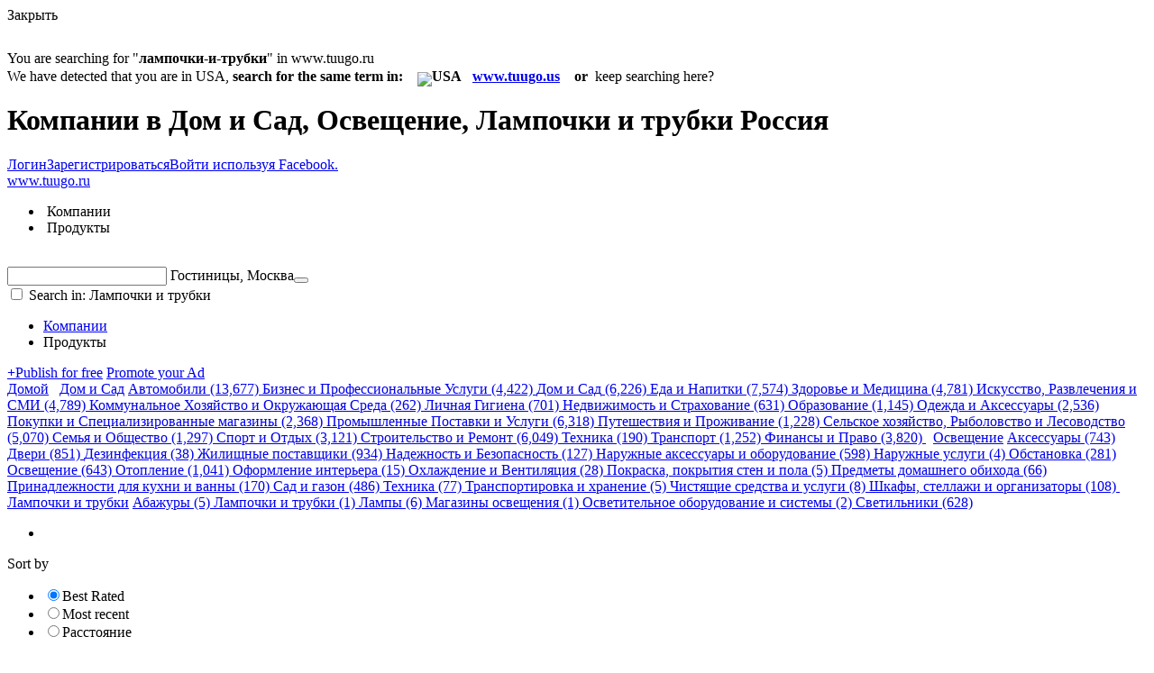

--- FILE ---
content_type: text/html; charset=utf-8
request_url: https://www.tuugo.ru/categories/%D0%B4%D0%BE%D0%BC-%D0%B8-%D1%81%D0%B0%D0%B4:3980/%D0%BE%D1%81%D0%B2%D0%B5%D1%89%D0%B5%D0%BD%D0%B8%D0%B5:4220/%D0%BB%D0%B0%D0%BC%D0%BF%D0%BE%D1%87%D0%BA%D0%B8-%D0%B8-%D1%82%D1%80%D1%83%D0%B1%D0%BA%D0%B8:4223
body_size: 13199
content:
<!doctype html><html  lang="ru-RU"><head><meta charset=utf-8 /><title>Компании в Дом и Сад, Освещение, Лампочки и трубки Россия</title><link href="https://static.tuugo.ru/resources/css/base_compressed1498651555.css" rel=stylesheet type="text/css" />  <link href="https://static.tuugo.ru/resources/leaflet/leaflet.css" type="text/css" rel=stylesheet /><!--[if lte IE 8]><link rel=stylesheet href="http://cdn.leafletjs.com/leaflet-0.6.4/leaflet.ie.css" /><![endif]--> <!--[if lte IE 9]><link rel=stylesheet href="http://static.tuugo.ru/resources/css/ie8.css" /><![endif]--><link href="https://static.tuugo.ru/favicon.ico" rel=icon type="image/x-icon" /><link href="https://static.tuugo.ru/favicon.ico" rel="shortcut icon" type="image/x-icon" />  <meta id=Keywords name="keywords" content="Дом и Сад, Освещение, Лампочки и трубки" />  <meta id=Description name="description" content="Компании в Лампочки и трубки, Освещение, Дом и Сад ООО &quot;Компания Кириос&quot; &#9733; " />       <meta name="robots" content="noindex, follow" /> <!--[if IE 7]><script defer='defer' src="http://static.tuugo.ru/resources/scripts/low_visits/json2.js"></script><![endif]--><script> if(new RegExp(/#$/).test(window.location.href)){ window.location.hash="#!"; } var Page={}; var base_url="http://www.tuugo.ru/";var already_rated_2="You have already rated this item. Do you want to change your vote now?";var please_confirm="Please confirm";var yes="Да";var no="Нет";var country_lat="61.52401";var country_lng="105.318756";var static_base_url="http://static.tuugo.ru/";var please_wait="Please wait";var please_wait_loading="Please wait, loading..";var email_is_valid="Email в порядке";var email_is_not_valid="Email is not valid";var captcha_is_not_valid="Код набран неверно. Пожалуйста, попробуйте ввести его еще раз.";var enter_captcha_error="Please confirm you are not a bot";var minimal_characters_count="Minimal characters count for this field is  {*count*}";var phone_has_invalid_format="Phone has invalid format";var some_error_occured="Some error occurred";var Oops="Oops!";var cant_get_location="Sorry, we can’t get your location.";var Add="Добавить";var Email_has_invalid_format="Email has invalid format";var invalid_address="Invalid address!";  var max_spot_lat=81.8581221;var max_spot_longi=-169.0465197;var min_spot_lat=41.185353;var min_spot_longi=19.6405327;var page_name="categories";var sub_page_name="";var country_name="Russia";var cid=118;var current_country_code="ru";var server_name="www.tuugo.ru";   var not_activated_account_alert_msg='<b>Your account \"\" has not been activated yet.<\/b> Activation link was sent to your email.\n If you have not received activation email you can get it by clicking {*link*}RESEND{*/link*}.';var resend_nums_is_up_new="<b>Your account has not been activated yet.<\/b> Activation link was sent to your email. Please follow the link to have access to all of our available features. Please check your email. If you did not receive it, there seems to be something wrong with your email. Please contact our support team: support<span class=at_img><\/span>tuugo.com";var remove_message="Удалить и больше не показывать это сообщение";var activation_resend_text_after_resend="Thank you. An email with the activation link of your account has been re-sent.";var curr_url="http://www.tuugo.ru/categories/%D0%B4%D0%BE%D0%BC-%D0%B8-%D1%81%D0%B0%D0%B4:3980/%D0%BE%D1%81%D0%B2%D0%B5%D1%89%D0%B5%D0%BD%D0%B8%D0%B5:4220/%D0%BB%D0%B0%D0%BC%D0%BF%D0%BE%D1%87%D0%BA%D0%B8-%D0%B8-%D1%82%D1%80%D1%83%D0%B1%D0%BA%D0%B8:4223";var error_no_routes="К сожалению, мы не можем отобразить маршруты по указанному адресу";var field_contain_only_numeric_value="This field could contain numeric value only. ";var confirm_not_match="Подтверждение электронной почты не совпадает";var Ok="ОК";var Save="Сохранить";var page_type="listing";var No_urls_allowed_in_field="There are no URLs allowed in this field.";var Field_must_not_contain_only_special_chars="This field could not contain numeric and special characters only.";var Field_must_not_contain_only_special_chars_and_numbers="This field could not contain numeric and special characters only.";var conf_pass_not_match="Подтверждения пароля не совпадает";var Place_marker_within_country="Please, place the marker within the country.";var You_must_accept_tou="Вы должны принять Условия Использования и положения";var this_is_required_field="This field is required.";var select_recipient_from_dropdown="Please select a recipient from your Contacts list dropdown menu";var one_of_fields_required="Please select at least one item.";var this_feature_for_loggedin_users_only="This feature is avaliable for <b>logged in users only<\/b>. Do you want to login or register?";var enquiry_sent="Thank you. <b>Your enquiry has been sent successfully<\/b>.";var remove_from_my_list="Удалить из списка избранных";var Add_my_list="Add to My favorites";var please_specify_category_tree="Please specify category tree for this product or uncheck checkbox above";var inbox_is_listing=false;var inbox_page_type="";var fb_fan_page='https%3A%2F%2Fwww.facebook.com%2FTuugo%2F';var updateHashAndHistory=false;var OSM_contributors="<a href=\"http://www.openstreetmap.org/copyright\" target=_blank>OpenStreetMap<\/a> contributors";var the_passwor_you_adde_is_insecure="The password you’ve added is insecure. It must be at least 5 characters long and contain digits or symbols as well as letters.";var click_statistic_types={"74":{"_id":74,"logged_in_only":false,"pages":["categories","ItemsByCategories","Search"],"selector":"#search_loc>em,#search_loc>span>a"},"25":{"_id":25,"pages":["categories","locations","Products","Search"],"selector":".addYourItem"},"148":{"_id":148,"logged_in_only":false,"pages":["all"],"selector":".redirect_to_mobile a"},"96":{"_id":96,"logged_in_only":false,"pages":["categories","locations","Products","Search"],"selector":".inaccurateLink"},"166":{"_id":166,"pages":["all"],"selector":".listingItems .contact_company","logged_in_only":false,"mobile_devices_only":false},"7":{"_id":7,"logged_in_only":false,"pages":["categories"],"selector":".btn_like"},"130":{"_id":130,"logged_in_only":false,"pages":["all"],"selector":".empty_price"},"84":{"_id":84,"logged_in_only":false,"pages":["BAcategories","BAlocations","BudgetAdsByKw","categories","Items","ItemsByCategories","ItemsByLocations","locations","Products","Search"],"selector":".adsense"},"15":{"_id":15,"pages":["categories"],"selector":".contact_company"},"144":{"_id":144,"logged_in_only":false,"pages":["all"],"selector":"#to_descktop_link"},"83":{"_id":83,"logged_in_only":false,"pages":["all"],"selector":".toMobileLink"},"73":{"_id":73,"logged_in_only":false,"pages":["categories","ItemsByCategories","Search"],"selector":".i_phone>a:first-child"},"77":{"_id":77,"logged_in_only":false,"pages":["categories","ItemsByCategories","Search"],"selector":"#show_map>a:first-child"},"76":{"_id":76,"logged_in_only":false,"pages":["categories","ItemsByCategories","Search"],"selector":"#categories_prev_level, .fake_selectbox.big_select option, #last_level_category"},"120":{"_id":120,"logged_in_only":false,"pages":["all"],"selector":".topResendLink"},"147":{"_id":147,"logged_in_only":false,"pages":["all"],"selector":".redirect_to_mobile input"},"152":{"_id":152,"pages":["all"],"selector":".new_fetured_price_noti .checkYourEmail","logged_in_only":false},"119":{"_id":119,"logged_in_only":false,"pages":["all"],"selector":".top_notifications .checkYourEmailLink>.checkYourEmail"},"56":{"_id":56,"logged_in_only":false,"pages":["all"],"selector":"#content>.centerElement a[href*=AddYourBusiness]"},"159":{"_id":159,"pages":["all"],"selector":".listing_sort","logged_in_only":false},"161":{"_id":161,"logged_in_only":false,"mobile_devices_only":false,"pages":["categories","locations","Products","CompanyOffices","Search"],"selector":".see_company_products"},"168":{"_id":168,"logged_in_only":false,"mobile_devices_only":false,"pages":["all"],"selector":"#drop_off_popup .gallery_item.product"},"172":{"_id":172,"pages":["categories","locations","Products","Search"],"selector":".homePostButton","logged_in_only":false,"mobile_devices_only":false},"185":{"_id":185,"pages":["categories","Items","ItemsByCategories","ItemsByLocations","locations","Products","Search"],"selector":".see_phone","logged_in_only":false,"mobile_devices_only":false},"188":{"_id":188,"pages":["all"],"selector":"#header-icons a[href*=myList]","logged_in_only":false,"mobile_devices_only":false},"189":{"_id":189,"pages":["all"],"selector":"#header-icons a[href*=inbox]","logged_in_only":false,"mobile_devices_only":false},"190":{"_id":190,"pages":["all"],"selector":"#header-icons a.profile-pic","logged_in_only":false,"mobile_devices_only":false},"201":{"_id":201,"pages":["categories","locations","Products","SearchCompanies","Businesses"],"selector":".tabs-container .mat-tab-links a:nth-of-type(2)","logged_in_only":false,"mobile_devices_only":false},"202":{"_id":202,"pages":["categories","locations","Products","SearchCompanies","Businesses"],"selector":".filter-wrapper","logged_in_only":false,"mobile_devices_only":false},"203":{"_id":203,"logged_in_only":false,"mobile_devices_only":false,"pages":["categories","locations","Products","SearchCompanies","Businesses"],"selector":"tuugo-company-card"},"204":{"_id":204,"pages":["categories","locations","Products","SearchCompanies","Businesses"],"selector":"tuugo-item-keywords a","logged_in_only":false,"mobile_devices_only":false},"205":{"_id":205,"pages":["categories","locations","Products","SearchCompanies","Businesses"],"selector":"tuugo-company-card .state","logged_in_only":false,"mobile_devices_only":false},"206":{"_id":206,"pages":["categories","locations","Products","SearchCompanies","Businesses"],"selector":"tuugo-company-card .town","logged_in_only":false,"mobile_devices_only":false},"207":{"_id":207,"pages":["categories","locations","Products","SearchCompanies","Businesses"],"selector":".gridMore","logged_in_only":false,"mobile_devices_only":false},"208":{"_id":208,"logged_in_only":false,"mobile_devices_only":false,"pages":["categories","locations","Products","SearchCompanies","Businesses"],"selector":"a.afterGrid-title[href*=PublishChoose]"},"209":{"_id":209,"logged_in_only":false,"mobile_devices_only":false,"pages":["categories","locations","Products","SearchCompanies","Businesses"],"selector":".publish-btn-wrapper a[href*=PublishChoose]"},"210":{"_id":210,"logged_in_only":false,"mobile_devices_only":false,"pages":["categories","locations","Products","SearchCompanies","Businesses"],"selector":"app-scroll-top button"},"211":{"_id":211,"pages":["categories","Items","ItemsByCategories","ItemsByLocations","locations","Products","Search","Businesses","main"],"selector":"app-filters .location","logged_in_only":false,"mobile_devices_only":false},"212":{"_id":212,"pages":["categories","Items","ItemsByCategories","ItemsByLocations","locations","Products","Search","Businesses","main"],"selector":"app-location-filter btn-location","logged_in_only":false,"mobile_devices_only":false},"213":{"_id":213,"pages":["categories","Items","ItemsByCategories","ItemsByLocations","locations","Products","Search","Businesses","main"],"selector":"app-location-filter input[name=settedTopLevelLocationName]","logged_in_only":false,"mobile_devices_only":false},"214":{"_id":214,"pages":["categories","Items","ItemsByCategories","ItemsByLocations","locations","Products","Search","Businesses","main"],"selector":"app-filters .category","logged_in_only":false,"mobile_devices_only":false},"215":{"_id":215,"pages":["categories","Items","ItemsByCategories","ItemsByLocations","locations","Products","Search","Businesses","main"],"selector":"app-category-filter .grid-item .item","logged_in_only":false,"mobile_devices_only":false},"216":{"_id":216,"pages":["categories","Items","ItemsByCategories","ItemsByLocations","locations","Products","Search","Businesses","main"],"selector":"app-sub-category-filter .list > ul > li.has-child","logged_in_only":false,"mobile_devices_only":false},"217":{"_id":217,"pages":["categories","Items","ItemsByCategories","ItemsByLocations","locations","Products","Search","Businesses","main"],"selector":"app-sub-category-filter .list > ul > li.has-child li","logged_in_only":false,"mobile_devices_only":false},"218":{"_id":218,"pages":["categories","Items","ItemsByCategories","ItemsByLocations","locations","Products","Search","Businesses","main"],"selector":"app-category-filter input[name=settedCategoryName]","logged_in_only":false,"mobile_devices_only":false},"219":{"_id":219,"pages":["categories","Items","ItemsByCategories","ItemsByLocations","locations","Products","Search","Businesses","main"],"selector":"app-filters .byDist","logged_in_only":false,"mobile_devices_only":false},"220":{"_id":220,"pages":["categories","Items","ItemsByCategories","ItemsByLocations","locations","Products","Search","Businesses","main"],"selector":"app-filters .byRate","logged_in_only":false,"mobile_devices_only":false},"221":{"_id":221,"pages":["categories","Items","ItemsByCategories","ItemsByLocations","locations","Products","Search","Businesses","main"],"selector":"app-filters .byRecent","logged_in_only":false,"mobile_devices_only":false},"169":{"_id":169,"logged_in_only":false,"mobile_devices_only":false,"pages":["all"],"selector":"#drop_off_popup .gallery_item a[href*=\"\/Companies\/\"]"},"260":{"_id":260,"pages":["all"],"selector":"app-footer a[href*=\"\/Blog\"]","logged_in_only":false,"mobile_devices_only":false},"261":{"_id":261,"pages":["all"],"selector":"app-footer a[href*=\"\/translationTool\"]","logged_in_only":false,"mobile_devices_only":false},"262":{"_id":262,"pages":["all"],"selector":"app-footer a[href*=\"\/knowledgeBase\"]","logged_in_only":false,"mobile_devices_only":false},"263":{"_id":263,"logged_in_only":false,"mobile_devices_only":false,"pages":["all"],"selector":"app-langs-country-popup .languages"},"265":{"_id":265,"logged_in_only":false,"mobile_devices_only":false,"pages":["all"],"selector":"app-footer a[href*=\"www.facebook.com\"]"},"266":{"_id":266,"logged_in_only":false,"mobile_devices_only":false,"pages":["all"],"selector":"app-footer a[href*=\"twitter.com\"]"},"286":{"_id":286,"logged_in_only":false,"mobile_devices_only":false,"pages":["categories","locations","Products","SearchCompanies","Businesses"],"selector":"app-breadcrumbs li"}};var characters_left="Maximum {*total_characters*} characters\nremaining {*characters_count*}";var literalMonthsShort=["янв.", "февр.", "марта", "апр.", "мая", "июня", "июля", "авг.", "сент.", "окт.", "нояб.", "дек."];var customize_thumbnail_size="customize thumbnail size";var not_allowed_add_own_company="You are not allowed to add your own company";var site_has_invalid_format="Link to site has invalid format";var is_not_valid_email_address="{*email*} is not valid email address";var please_add_your_rate="Please add your rate!";var cur_coords=false;var is_loggedin_user="";  var min_characters_limit_text="Minimum {*count*} characters\n{*current*} / {*count*}";    var src;var script;var scripts=["https:\/\/ajax.googleapis.com\/ajax\/libs\/jquery\/1.7.2\/jquery.min.js","http:\/\/static.tuugo.ru\/resources\/scripts\/listing_compressed1498651555.js","http:\/\/static.tuugo.ru\/resources\/scripts\/base_compressed1498651555.js","https:\/\/www.google.com\/recaptcha\/api.js?render=explicit"];var pendingScripts=[];var firstScript=document.scripts[0]; function stateChange() { var pendingScript; while (pendingScripts[0] && pendingScripts[0].readyState=='loaded') { pendingScript=pendingScripts.shift(); pendingScript.onreadystatechange=null; firstScript.parentNode.insertBefore(pendingScript, firstScript); } } while (src=scripts.shift()) { if ('async' in firstScript) { script=document.createElement('script'); script.async=false; script.src=src; document.head.appendChild(script); } else if (firstScript.readyState) { script=document.createElement('script'); pendingScripts.push(script); script.onreadystatechange=stateChange; script.src=src; } else { document.write('<script src="' + src + '" defer></'+'script>'); } } </script></head><body itemscope itemtype="https://schema.org/WebPage" class="listing listingCompanies">    <div id=body><div class=top_notifications>    <div class=notification_container><div class="body relative">                <div class="notification_container  " style="display: none;"> <div class="resend confirmAlert"><p><em class="sprite ico_alertOk">&nbsp;</em><span></span></p> <div class=clear></div></div> </div>   </div></div>   <div class=notification_container><div class="body relative">  <div class="notification_container notificationCountryRedirect " > <div class="box resend notification"> <div class="rightElement closeNotification"> Закрыть<a  class="sprite close"></a></div> <p><em class="sprite ico_alert">&nbsp;</em> <span style="display: block;line-height:10px;margin: 0;">You are searching for "<b>лампочки-и-трубки</b>" in www.tuugo.ru<br />
<br />
We have detected that you are in USA, <b>search for the same term in: &nbsp;&nbsp;&nbsp;<img style="margin-bottom:-2px;" src="http://static.tuugo.ru/resources/images/flags/31.gif" alt="USA" />&nbsp;&nbsp;&nbsp;<a href="//www.tuugo.us/categories/%D0%B4%D0%BE%D0%BC-%D0%B8-%D1%81%D0%B0%D0%B4:3980/%D0%BE%D1%81%D0%B2%D0%B5%D1%89%D0%B5%D0%BD%D0%B8%D0%B5:4220/%D0%BB%D0%B0%D0%BC%D0%BF%D0%BE%D1%87%D0%BA%D0%B8-%D0%B8-%D1%82%D1%80%D1%83%D0%B1%D0%BA%D0%B8:4223" target=_blank>www.tuugo.us</a>     or  </b><a style="display:inline;" class=closeCountryRedirect>keep searching here?</a></span></p><div class=clear></div></div> </div><div class=clear></div></div></div>     </div><div class=body>  <div id=header class="NewVersion"><h1 class="topText leftElement" id=header_left_block>Компании в Дом и Сад, Освещение, Лампочки и трубки Россия</h1> <div class="links rightElement" id=header_right_block><a href="https://www.tuugo.ru/login?back_url=http%3A%2F%2Fwww.tuugo.ru%2Fcategories%2F%25D0%25B4%25D0%25BE%25D0%25BC-%25D0%25B8-%25D1%2581%25D0%25B0%25D0%25B4%3A3980%2F%25D0%25BE%25D1%2581%25D0%25B2%25D0%25B5%25D1%2589%25D0%25B5%25D0%25BD%25D0%25B8%25D0%25B5%3A4220%2F%25D0%25BB%25D0%25B0%25D0%25BC%25D0%25BF%25D0%25BE%25D1%2587%25D0%25BA%25D0%25B8-%25D0%25B8-%25D1%2582%25D1%2580%25D1%2583%25D0%25B1%25D0%25BA%25D0%25B8%3A4223" rel=nofollow>Логин</a><a href="https://www.tuugo.ru/RegisterChoose" rel=nofollow>Зарегистрироваться</a><a class="facebook sprite" href="https://www.tuugo.ru/login?social_login=facebook&amp;back_url=http%3A%2F%2Fwww.tuugo.ru%2Fcategories%2F%25D0%25B4%25D0%25BE%25D0%25BC-%25D0%25B8-%25D1%2581%25D0%25B0%25D0%25B4%3A3980%2F%25D0%25BE%25D1%2581%25D0%25B2%25D0%25B5%25D1%2589%25D0%25B5%25D0%25BD%25D0%25B8%25D0%25B5%3A4220%2F%25D0%25BB%25D0%25B0%25D0%25BC%25D0%25BF%25D0%25BE%25D1%2587%25D0%25BA%25D0%25B8-%25D0%25B8-%25D1%2582%25D1%2580%25D1%2583%25D0%25B1%25D0%25BA%25D0%25B8%3A4223" rel=nofollow>Войти используя Facebook.</a></div> <div class=clear></div><div class=top><div class=logo><a href="https://www.tuugo.ru/" style="background-image: url('http://static.tuugo.ru/resources/images/logotypes/logo-118.png')">www.tuugo.ru</a></div><div class=share><span id=fb_span></span></div><div class="search search_with_checkbox"> <input type=hidden name="search_type_id" value="1" /><form action="https://www.tuugo.ru/Search" method=get id="form_"> <input type=hidden name="search_type" value="company" /> <div class=selectSearchType><em class="sprite ico_company_colored"></em><em class="sprite ico_Arrdown-gray"></em><div class=dropdown><ul><li><a class="active"><em class="sprite ico_company_white">&nbsp;</em><span class=text>Компании</span><em class="sprite sprite ico_okGreen">&nbsp;</em><input type=hidden value="ico_company_colored" class=icon_class><input type=hidden value=1 class=item_type_id><input type=hidden value="company" class=item_type><input type=hidden value='Гостиницы, Москва' class=placeholder_content></a></li><li><a class=""><em class="sprite ico_product_grey">&nbsp;</em><span class=text>Продукты</span><em class="sprite sprite ico_okGreen">&nbsp;</em><input type=hidden value="ico_product_colored" class=icon_class><input type=hidden value=3 class=item_type_id><input type=hidden value="product" class=item_type><input type=hidden value='Мебель, Москва' class=placeholder_content></a></li></ul><span class=hover_help></span><div class="sprite arrow">&nbsp;</div></div></div> <div class=search_holder> <span class=input_placeholder_span style=""> <input  type=text id="search_what" class="text input_with_placeholder" name="search" value="" onfocus="var input_id=$(this).attr('id'); if(!$){this.style.display='none'} else {$('#'+input_id+'_label').hide();}" onblur="var input_id=$(this).attr('id'); if(!trim(this.value)){$('#'+input_id+'_label').show();}"  maxlength='100'  /> <label for="search_what" id="search_what_label" class="placeholder new_input_default" >Гостиницы, Москва</label><script> setTimeout(function () { if (document.getElementById("search_what") && document.getElementById("search_what").value) { document.getElementById("search_what_label").style.display="none"; } }, 200); </script></span><button class="sprite srch_button inactive button" type=submit></button></div> <label class=search_in_category> <input type=checkbox onclick="$('.filter-field').attr('disabled', !$(this).attr('checked'));"  class=searchbox-checkbox />  Search in:  Лампочки и трубки</label>   <input type=hidden value="4223" name="fcategory" class="filter-field search_fcategory" />       <script> window.onload=function(){ var checked=false; $('.searchbox-checkbox').each(function(){ if($(this).attr('checked')){ checked=true; } }); $('.searchbox-checkbox').attr('checked', checked); $('.filter-field').attr('disabled', !checked); } </script>  </form></div> <div class=clear10></div><div class=title> </div> </div> <div class=clear></div></div> <div id="content"> <script> if(document.getElementById("header_left_block") && document.getElementById("header_right_block")) { document.getElementById("header_left_block").style.maxWidth=(940 - document.getElementById("header_right_block").clientWidth) + 'px'; } </script>   <div class=boxTab><div class=menu><ul><li class="active"><a href="https://www.tuugo.ru/categories/%D0%B4%D0%BE%D0%BC-%D0%B8-%D1%81%D0%B0%D0%B4:3980/%D0%BE%D1%81%D0%B2%D0%B5%D1%89%D0%B5%D0%BD%D0%B8%D0%B5:4220/%D0%BB%D0%B0%D0%BC%D0%BF%D0%BE%D1%87%D0%BA%D0%B8-%D0%B8-%D1%82%D1%80%D1%83%D0%B1%D0%BA%D0%B8:4223" class=companies><em class="sprite ico_company_colored"></em><span>Компании</span></a></li><li class=""><a class="empty"><em class="sprite ico_product_dark_grey"></em><span>Продукты</span></a></li></ul></div> <a href="https://www.tuugo.ru/PublishChoose" class="rightElement homePostButton"><b>+</b>Publish for free</a>  <a href="https://www.tuugo.ru/how_works/featured" class="rightElement smallText" style="margin: 10px 20px 0 0">Promote your Ad</a> <div class=clear></div></div><div class=clear></div><div class="menuSub box"> <div class=breadcrumb> <a href="https://www.tuugo.ru/">Домой</a>  <em class="sprite ico_nextArr">&nbsp;</em> <span itemscope itemtype="https://data-vocabulary.org/Breadcrumb"><a href="https://www.tuugo.ru/categories/%D0%B4%D0%BE%D0%BC-%D0%B8-%D1%81%D0%B0%D0%B4:3980" title="Дом и Сад" itemprop="url"><span itemprop="title">Дом и Сад</span></a></span> <span class="showMore popupBlock">
                  <a class="button arrButton">
                    <em class="sprite ico_Arrdown-gray"></em>              
                    <em class="sprite ico_nextArrBig"></em>
                  </a>
                  <span class="relative">
                    <em class="sprite arrTop"></em>
                  </span>
                  <span class="openMore">
                    <span class="rightElement">
                        <span></span><span class="sprite close linkedDiv">
                        </span>
                    </span>
                    <span class="Li4"><span>
                        <a href="https://www.tuugo.ru/categories/%D0%B0%D0%B2%D1%82%D0%BE%D0%BC%D0%BE%D0%B1%D0%B8%D0%BB%D0%B8:2301" title="Автомобили">
                          <span class="text">Автомобили</span>
                          <span class="linkGray">(13,677)</span>
                        </a></span><span>
                        <a href="https://www.tuugo.ru/categories/%D0%B1%D0%B8%D0%B7%D0%BD%D0%B5%D1%81-%D0%B8-%D0%BF%D1%80%D0%BE%D1%84%D0%B5%D1%81%D1%81%D0%B8%D0%BE%D0%BD%D0%B0%D0%BB%D1%8C%D0%BD%D1%8B%D0%B5-%D1%83%D1%81%D0%BB%D1%83%D0%B3%D0%B8:2552" title="Бизнес и Профессиональные Услуги">
                          <span class="text">Бизнес и Профессиональные Услуги</span>
                          <span class="linkGray">(4,422)</span>
                        </a></span><span>
                        <a href="https://www.tuugo.ru/categories/%D0%B4%D0%BE%D0%BC-%D0%B8-%D1%81%D0%B0%D0%B4:3980" title="Дом и Сад">
                          <span class="text">Дом и Сад</span>
                          <span class="linkGray">(6,226)</span>
                        </a></span><span>
                        <a href="https://www.tuugo.ru/categories/%D0%B5%D0%B4%D0%B0-%D0%B8-%D0%BD%D0%B0%D0%BF%D0%B8%D1%82%D0%BA%D0%B8:3551" title="Еда и Напитки">
                          <span class="text">Еда и Напитки</span>
                          <span class="linkGray">(7,574)</span>
                        </a></span><span class="clear"></span><span>
                        <a href="https://www.tuugo.ru/categories/%D0%B7%D0%B4%D0%BE%D1%80%D0%BE%D0%B2%D1%8C%D0%B5-%D0%B8-%D0%BC%D0%B5%D0%B4%D0%B8%D1%86%D0%B8%D0%BD%D0%B0:3748" title="Здоровье и Медицина">
                          <span class="text">Здоровье и Медицина</span>
                          <span class="linkGray">(4,781)</span>
                        </a></span><span>
                        <a href="https://www.tuugo.ru/categories/%D0%B8%D1%81%D0%BA%D1%83%D1%81%D1%81%D1%82%D0%B2%D0%BE-%D1%80%D0%B0%D0%B7%D0%B2%D0%BB%D0%B5%D1%87%D0%B5%D0%BD%D0%B8%D1%8F-%D0%B8-%D1%81%D0%BC%D0%B8:2444" title="Искусство, Развлечения и СМИ">
                          <span class="text">Искусство, Развлечения и СМИ</span>
                          <span class="linkGray">(4,789)</span>
                        </a></span><span>
                        <a href="https://www.tuugo.ru/categories/%D0%BA%D0%BE%D0%BC%D0%BC%D1%83%D0%BD%D0%B0%D0%BB%D1%8C%D0%BD%D0%BE%D0%B5-%D1%85%D0%BE%D0%B7%D1%8F%D0%B9%D1%81%D1%82%D0%B2%D0%BE-%D0%B8-%D0%BE%D0%BA%D1%80%D1%83%D0%B6%D0%B0%D1%8E%D1%89%D0%B0%D1%8F-%D1%81%D1%80%D0%B5%D0%B4%D0%B0:5394" title="Коммунальное Хозяйство и Окружающая Среда">
                          <span class="text">Коммунальное Хозяйство и Окружающая Среда</span>
                          <span class="linkGray">(262)</span>
                        </a></span><span>
                        <a href="https://www.tuugo.ru/categories/%D0%BB%D0%B8%D1%87%D0%BD%D0%B0%D1%8F-%D0%B3%D0%B8%D0%B3%D0%B8%D0%B5%D0%BD%D0%B0:3253" title="Личная Гигиена">
                          <span class="text">Личная Гигиена</span>
                          <span class="linkGray">(701)</span>
                        </a></span><span class="clear"></span><span>
                        <a href="https://www.tuugo.ru/categories/%D0%BD%D0%B5%D0%B4%D0%B2%D0%B8%D0%B6%D0%B8%D0%BC%D0%BE%D1%81%D1%82%D1%8C-%D0%B8-%D1%81%D1%82%D1%80%D0%B0%D1%85%D0%BE%D0%B2%D0%B0%D0%BD%D0%B8%D0%B5:3683" title="Недвижимость и Страхование">
                          <span class="text">Недвижимость и Страхование</span>
                          <span class="linkGray">(631)</span>
                        </a></span><span>
                        <a href="https://www.tuugo.ru/categories/%D0%BE%D0%B1%D1%80%D0%B0%D0%B7%D0%BE%D0%B2%D0%B0%D0%BD%D0%B8%D0%B5:2946" title="Образование">
                          <span class="text">Образование</span>
                          <span class="linkGray">(1,145)</span>
                        </a></span><span>
                        <a href="https://www.tuugo.ru/categories/%D0%BE%D0%B4%D0%B5%D0%B6%D0%B4%D0%B0-%D0%B8-%D0%B0%D0%BA%D1%81%D0%B5%D1%81%D1%81%D1%83%D0%B0%D1%80%D1%8B:2842" title="Одежда и Аксессуары">
                          <span class="text">Одежда и Аксессуары</span>
                          <span class="linkGray">(2,536)</span>
                        </a></span><span>
                        <a href="https://www.tuugo.ru/categories/%D0%BF%D0%BE%D0%BA%D1%83%D0%BF%D0%BA%D0%B8-%D0%B8-%D1%81%D0%BF%D0%B5%D1%86%D0%B8%D0%B0%D0%BB%D0%B8%D0%B7%D0%B8%D1%80%D0%BE%D0%B2%D0%B0%D0%BD%D0%BD%D1%8B%D0%B5-%D0%BC%D0%B0%D0%B3%D0%B0%D0%B7%D0%B8%D0%BD%D1%8B:4333" title="Покупки и Специализированные магазины">
                          <span class="text">Покупки и Специализированные магазины</span>
                          <span class="linkGray">(2,368)</span>
                        </a></span><span class="clear"></span><span>
                        <a href="https://www.tuugo.ru/categories/%D0%BF%D1%80%D0%BE%D0%BC%D1%8B%D1%88%D0%BB%D0%B5%D0%BD%D0%BD%D1%8B%D0%B5-%D0%BF%D0%BE%D1%81%D1%82%D0%B0%D0%B2%D0%BA%D0%B8-%D0%B8-%D1%83%D1%81%D0%BB%D1%83%D0%B3%D0%B8:4802" title="Промышленные Поставки и Услуги">
                          <span class="text">Промышленные Поставки и Услуги</span>
                          <span class="linkGray">(6,318)</span>
                        </a></span><span>
                        <a href="https://www.tuugo.ru/categories/%D0%BF%D1%83%D1%82%D0%B5%D1%88%D0%B5%D1%81%D1%82%D0%B2%D0%B8%D1%8F-%D0%B8-%D0%BF%D1%80%D0%BE%D0%B6%D0%B8%D0%B2%D0%B0%D0%BD%D0%B8%D0%B5:4670" title="Путешествия и Проживание">
                          <span class="text">Путешествия и Проживание</span>
                          <span class="linkGray">(1,228)</span>
                        </a></span><span>
                        <a href="https://www.tuugo.ru/categories/%D1%81%D0%B5%D0%BB%D1%8C%D1%81%D0%BA%D0%BE%D0%B5-%D1%85%D0%BE%D0%B7%D1%8F%D0%B9%D1%81%D1%82%D0%B2%D0%BE-%D1%80%D1%8B%D0%B1%D0%BE%D0%BB%D0%BE%D0%B2%D1%81%D1%82%D0%B2%D0%BE-%D0%B8-%D0%BB%D0%B5%D1%81%D0%BE%D0%B2%D0%BE%D0%B4%D1%81%D1%82%D0%B2%D0%BE:4722" title="Сельское хозяйство, Рыболовство и Лесоводство">
                          <span class="text">Сельское хозяйство, Рыболовство и Лесоводство</span>
                          <span class="linkGray">(5,070)</span>
                        </a></span><span>
                        <a href="https://www.tuugo.ru/categories/%D1%81%D0%B5%D0%BC%D1%8C%D1%8F-%D0%B8-%D0%BE%D0%B1%D1%89%D0%B5%D1%81%D1%82%D0%B2%D0%BE:3061" title="Семья и Общество">
                          <span class="text">Семья и Общество</span>
                          <span class="linkGray">(1,297)</span>
                        </a></span><span class="clear"></span><span>
                        <a href="https://www.tuugo.ru/categories/%D1%81%D0%BF%D0%BE%D1%80%D1%82-%D0%B8-%D0%BE%D1%82%D0%B4%D1%8B%D1%85:4524" title="Спорт и Отдых">
                          <span class="text">Спорт и Отдых</span>
                          <span class="linkGray">(3,121)</span>
                        </a></span><span>
                        <a href="https://www.tuugo.ru/categories/%D1%81%D1%82%D1%80%D0%BE%D0%B8%D1%82%D0%B5%D0%BB%D1%8C%D1%81%D1%82%D0%B2%D0%BE-%D0%B8-%D1%80%D0%B5%D0%BC%D0%BE%D0%BD%D1%82:3301" title="Строительство и Ремонт">
                          <span class="text">Строительство и Ремонт</span>
                          <span class="linkGray">(6,049)</span>
                        </a></span><span>
                        <a href="https://www.tuugo.ru/categories/%D1%82%D0%B5%D1%85%D0%BD%D0%B8%D0%BA%D0%B0:2989" title="Техника">
                          <span class="text">Техника</span>
                          <span class="linkGray">(190)</span>
                        </a></span><span>
                        <a href="https://www.tuugo.ru/categories/%D1%82%D1%80%D0%B0%D0%BD%D1%81%D0%BF%D0%BE%D1%80%D1%82:5318" title="Транспорт">
                          <span class="text">Транспорт</span>
                          <span class="linkGray">(1,252)</span>
                        </a></span><span class="clear"></span><span>
                        <a href="https://www.tuugo.ru/categories/%D1%84%D0%B8%D0%BD%D0%B0%D0%BD%D1%81%D1%8B-%D0%B8-%D0%BF%D1%80%D0%B0%D0%B2%D0%BE:3129" title="Финансы и Право">
                          <span class="text">Финансы и Право</span>
                          <span class="linkGray">(3,820)</span>
                        </a></span><span class="clear"></span>
                    <b class="bottom_line_hider"></b></span>
                    <span class="clear"></span>
                  </span>
                </span> <em class="sprite ico_nextArr">&nbsp;</em> <span itemscope itemtype="https://data-vocabulary.org/Breadcrumb"><a href="https://www.tuugo.ru/categories/%D0%B4%D0%BE%D0%BC-%D0%B8-%D1%81%D0%B0%D0%B4:3980/%D0%BE%D1%81%D0%B2%D0%B5%D1%89%D0%B5%D0%BD%D0%B8%D0%B5:4220" title="Освещение" itemprop="url"><span itemprop="title">Освещение</span></a></span> <span class="showMore popupBlock">
                  <a class="button arrButton">
                    <em class="sprite ico_Arrdown-gray"></em>              
                    <em class="sprite ico_nextArrBig"></em>
                  </a>
                  <span class="relative">
                    <em class="sprite arrTop"></em>
                  </span>
                  <span class="openMore">
                    <span class="rightElement">
                        <span></span><span class="sprite close linkedDiv">
                        </span>
                    </span>
                    <span class="Li4"><span>
                        <a href="https://www.tuugo.ru/categories/%D0%B4%D0%BE%D0%BC-%D0%B8-%D1%81%D0%B0%D0%B4:3980/%D0%B0%D0%BA%D1%81%D0%B5%D1%81%D1%81%D1%83%D0%B0%D1%80%D1%8B:3981" title="Аксессуары">
                          <span class="text">Аксессуары</span>
                          <span class="linkGray">(743)</span>
                        </a></span><span>
                        <a href="https://www.tuugo.ru/categories/%D0%B4%D0%BE%D0%BC-%D0%B8-%D1%81%D0%B0%D0%B4:3980/%D0%B4%D0%B2%D0%B5%D1%80%D0%B8:4050" title="Двери">
                          <span class="text">Двери</span>
                          <span class="linkGray">(851)</span>
                        </a></span><span>
                        <a href="https://www.tuugo.ru/categories/%D0%B4%D0%BE%D0%BC-%D0%B8-%D1%81%D0%B0%D0%B4:3980/%D0%B4%D0%B5%D0%B7%D0%B8%D0%BD%D1%84%D0%B5%D0%BA%D1%86%D0%B8%D1%8F:4310" title="Дезинфекция">
                          <span class="text">Дезинфекция</span>
                          <span class="linkGray">(38)</span>
                        </a></span><span>
                        <a href="https://www.tuugo.ru/categories/%D0%B4%D0%BE%D0%BC-%D0%B8-%D1%81%D0%B0%D0%B4:3980/%D0%B6%D0%B8%D0%BB%D0%B8%D1%89%D0%BD%D1%8B%D0%B5-%D0%BF%D0%BE%D1%81%D1%82%D0%B0%D0%B2%D1%89%D0%B8%D0%BA%D0%B8:4135" title="Жилищные поставщики ">
                          <span class="text">Жилищные поставщики </span>
                          <span class="linkGray">(934)</span>
                        </a></span><span class="clear"></span><span>
                        <a href="https://www.tuugo.ru/categories/%D0%B4%D0%BE%D0%BC-%D0%B8-%D1%81%D0%B0%D0%B4:3980/%D0%BD%D0%B0%D0%B4%D0%B5%D0%B6%D0%BD%D0%BE%D1%81%D1%82%D1%8C-%D0%B8-%D0%B1%D0%B5%D0%B7%D0%BE%D0%BF%D0%B0%D1%81%D0%BD%D0%BE%D1%81%D1%82%D1%8C:4280" title="Надежность и Безопасность">
                          <span class="text">Надежность и Безопасность</span>
                          <span class="linkGray">(127)</span>
                        </a></span><span>
                        <a href="https://www.tuugo.ru/categories/%D0%B4%D0%BE%D0%BC-%D0%B8-%D1%81%D0%B0%D0%B4:3980/%D0%BD%D0%B0%D1%80%D1%83%D0%B6%D0%BD%D1%8B%D0%B5-%D0%B0%D0%BA%D1%81%D0%B5%D1%81%D1%81%D1%83%D0%B0%D1%80%D1%8B-%D0%B8-%D0%BE%D0%B1%D0%BE%D1%80%D1%83%D0%B4%D0%BE%D0%B2%D0%B0%D0%BD%D0%B8%D0%B5:4236" title="Наружные аксессуары и оборудование">
                          <span class="text">Наружные аксессуары и оборудование</span>
                          <span class="linkGray">(598)</span>
                        </a></span><span>
                        <a href="https://www.tuugo.ru/categories/%D0%B4%D0%BE%D0%BC-%D0%B8-%D1%81%D0%B0%D0%B4:3980/%D0%BD%D0%B0%D1%80%D1%83%D0%B6%D0%BD%D1%8B%D0%B5-%D1%83%D1%81%D0%BB%D1%83%D0%B3%D0%B8:4258" title="Наружные услуги">
                          <span class="text">Наружные услуги</span>
                          <span class="linkGray">(4)</span>
                        </a></span><span>
                        <a href="https://www.tuugo.ru/categories/%D0%B4%D0%BE%D0%BC-%D0%B8-%D1%81%D0%B0%D0%B4:3980/%D0%BE%D0%B1%D1%81%D1%82%D0%B0%D0%BD%D0%BE%D0%B2%D0%BA%D0%B0:4078" title="Обстановка">
                          <span class="text">Обстановка</span>
                          <span class="linkGray">(281)</span>
                        </a></span><span class="clear"></span><span>
                        <a href="https://www.tuugo.ru/categories/%D0%B4%D0%BE%D0%BC-%D0%B8-%D1%81%D0%B0%D0%B4:3980/%D0%BE%D1%81%D0%B2%D0%B5%D1%89%D0%B5%D0%BD%D0%B8%D0%B5:4220" title="Освещение">
                          <span class="text">Освещение</span>
                          <span class="linkGray">(643)</span>
                        </a></span><span>
                        <a href="https://www.tuugo.ru/categories/%D0%B4%D0%BE%D0%BC-%D0%B8-%D1%81%D0%B0%D0%B4:3980/%D0%BE%D1%82%D0%BE%D0%BF%D0%BB%D0%B5%D0%BD%D0%B8%D0%B5:4148" title="Отопление">
                          <span class="text">Отопление</span>
                          <span class="linkGray">(1,041)</span>
                        </a></span><span>
                        <a href="https://www.tuugo.ru/categories/%D0%B4%D0%BE%D0%BC-%D0%B8-%D1%81%D0%B0%D0%B4:3980/%D0%BE%D1%84%D0%BE%D1%80%D0%BC%D0%BB%D0%B5%D0%BD%D0%B8%D0%B5-%D0%B8%D0%BD%D1%82%D0%B5%D1%80%D1%8C%D0%B5%D1%80%D0%B0:4195" title="Оформление интерьера">
                          <span class="text">Оформление интерьера</span>
                          <span class="linkGray">(15)</span>
                        </a></span><span>
                        <a href="https://www.tuugo.ru/categories/%D0%B4%D0%BE%D0%BC-%D0%B8-%D1%81%D0%B0%D0%B4:3980/%D0%BE%D1%85%D0%BB%D0%B0%D0%B6%D0%B4%D0%B5%D0%BD%D0%B8%D0%B5-%D0%B8-%D0%B2%D0%B5%D0%BD%D1%82%D0%B8%D0%BB%D1%8F%D1%86%D0%B8%D1%8F:4037" title="Охлаждение и Вентиляция">
                          <span class="text">Охлаждение и Вентиляция</span>
                          <span class="linkGray">(28)</span>
                        </a></span><span class="clear"></span><span>
                        <a href="https://www.tuugo.ru/categories/%D0%B4%D0%BE%D0%BC-%D0%B8-%D1%81%D0%B0%D0%B4:3980/%D0%BF%D0%BE%D0%BA%D1%80%D0%B0%D1%81%D0%BA%D0%B0-%D0%BF%D0%BE%D0%BA%D1%80%D1%8B%D1%82%D0%B8%D1%8F-%D1%81%D1%82%D0%B5%D0%BD-%D0%B8-%D0%BF%D0%BE%D0%BB%D0%B0:4268" title="Покраска, покрытия стен и пола">
                          <span class="text">Покраска, покрытия стен и пола</span>
                          <span class="linkGray">(5)</span>
                        </a></span><span>
                        <a href="https://www.tuugo.ru/categories/%D0%B4%D0%BE%D0%BC-%D0%B8-%D1%81%D0%B0%D0%B4:3980/%D0%BF%D1%80%D0%B5%D0%B4%D0%BC%D0%B5%D1%82%D1%8B-%D0%B4%D0%BE%D0%BC%D0%B0%D1%88%D0%BD%D0%B5%D0%B3%D0%BE-%D0%BE%D0%B1%D0%B8%D1%85%D0%BE%D0%B4%D0%B0:4180" title="Предметы домашнего обихода">
                          <span class="text">Предметы домашнего обихода</span>
                          <span class="linkGray">(66)</span>
                        </a></span><span>
                        <a href="https://www.tuugo.ru/categories/%D0%B4%D0%BE%D0%BC-%D0%B8-%D1%81%D0%B0%D0%B4:3980/%D0%BF%D1%80%D0%B8%D0%BD%D0%B0%D0%B4%D0%BB%D0%B5%D0%B6%D0%BD%D0%BE%D1%81%D1%82%D0%B8-%D0%B4%D0%BB%D1%8F-%D0%BA%D1%83%D1%85%D0%BD%D0%B8-%D0%B8-%D0%B2%D0%B0%D0%BD%D0%BD%D1%8B:4205" title="Принадлежности для кухни и ванны">
                          <span class="text">Принадлежности для кухни и ванны</span>
                          <span class="linkGray">(170)</span>
                        </a></span><span>
                        <a href="https://www.tuugo.ru/categories/%D0%B4%D0%BE%D0%BC-%D0%B8-%D1%81%D0%B0%D0%B4:3980/%D1%81%D0%B0%D0%B4-%D0%B8-%D0%B3%D0%B0%D0%B7%D0%BE%D0%BD:4096" title="Сад и газон">
                          <span class="text">Сад и газон</span>
                          <span class="linkGray">(486)</span>
                        </a></span><span class="clear"></span><span>
                        <a href="https://www.tuugo.ru/categories/%D0%B4%D0%BE%D0%BC-%D0%B8-%D1%81%D0%B0%D0%B4:3980/%D1%82%D0%B5%D1%85%D0%BD%D0%B8%D0%BA%D0%B0:3992" title="Техника">
                          <span class="text">Техника</span>
                          <span class="linkGray">(77)</span>
                        </a></span><span>
                        <a href="https://www.tuugo.ru/categories/%D0%B4%D0%BE%D0%BC-%D0%B8-%D1%81%D0%B0%D0%B4:3980/%D1%82%D1%80%D0%B0%D0%BD%D1%81%D0%BF%D0%BE%D1%80%D1%82%D0%B8%D1%80%D0%BE%D0%B2%D0%BA%D0%B0-%D0%B8-%D1%85%D1%80%D0%B0%D0%BD%D0%B5%D0%BD%D0%B8%D0%B5:4230" title="Транспортировка и хранение">
                          <span class="text">Транспортировка и хранение</span>
                          <span class="linkGray">(5)</span>
                        </a></span><span>
                        <a href="https://www.tuugo.ru/categories/%D0%B4%D0%BE%D0%BC-%D0%B8-%D1%81%D0%B0%D0%B4:3980/%D1%87%D0%B8%D1%81%D1%82%D1%8F%D1%89%D0%B8%D0%B5-%D1%81%D1%80%D0%B5%D0%B4%D1%81%D1%82%D0%B2%D0%B0-%D0%B8-%D1%83%D1%81%D0%BB%D1%83%D0%B3%D0%B8:4022" title="Чистящие средства и услуги">
                          <span class="text">Чистящие средства и услуги</span>
                          <span class="linkGray">(8)</span>
                        </a></span><span>
                        <a href="https://www.tuugo.ru/categories/%D0%B4%D0%BE%D0%BC-%D0%B8-%D1%81%D0%B0%D0%B4:3980/%D1%88%D0%BA%D0%B0%D1%84%D1%8B-%D1%81%D1%82%D0%B5%D0%BB%D0%BB%D0%B0%D0%B6%D0%B8-%D0%B8-%D0%BE%D1%80%D0%B3%D0%B0%D0%BD%D0%B8%D0%B7%D0%B0%D1%82%D0%BE%D1%80%D1%8B:4015" title="Шкафы, стеллажи и организаторы">
                          <span class="text">Шкафы, стеллажи и организаторы</span>
                          <span class="linkGray">(108)</span>
                        </a></span><span class="clear"></span><span class="clear"></span>
                    <b class="bottom_line_hider"></b></span>
                    <span class="clear"></span>
                  </span>
                </span> <em class="sprite ico_nextArr">&nbsp;</em> <span itemscope itemtype="https://data-vocabulary.org/Breadcrumb"><a href="https://www.tuugo.ru/categories/%D0%B4%D0%BE%D0%BC-%D0%B8-%D1%81%D0%B0%D0%B4:3980/%D0%BE%D1%81%D0%B2%D0%B5%D1%89%D0%B5%D0%BD%D0%B8%D0%B5:4220/%D0%BB%D0%B0%D0%BC%D0%BF%D0%BE%D1%87%D0%BA%D0%B8-%D0%B8-%D1%82%D1%80%D1%83%D0%B1%D0%BA%D0%B8:4223" title="Лампочки и трубки" itemprop="url"><span itemprop="title">Лампочки и трубки</span></a></span> <span class="showMore popupBlock">
                  <a class="button arrButton">
                    <em class="sprite ico_Arrdown-gray"></em>              
                    <em class="sprite ico_nextArrBig"></em>
                  </a>
                  <span class="relative">
                    <em class="sprite arrTop"></em>
                  </span>
                  <span class="openMore">
                    <span class="rightElement">
                        <span></span><span class="sprite close linkedDiv">
                        </span>
                    </span>
                    <span class="Li4"><span>
                        <a href="https://www.tuugo.ru/categories/%D0%B4%D0%BE%D0%BC-%D0%B8-%D1%81%D0%B0%D0%B4:3980/%D0%BE%D1%81%D0%B2%D0%B5%D1%89%D0%B5%D0%BD%D0%B8%D0%B5:4220/%D0%B0%D0%B1%D0%B0%D0%B6%D1%83%D1%80%D1%8B:4221" title="Абажуры ">
                          <span class="text">Абажуры </span>
                          <span class="linkGray">(5)</span>
                        </a></span><span>
                        <a href="https://www.tuugo.ru/categories/%D0%B4%D0%BE%D0%BC-%D0%B8-%D1%81%D0%B0%D0%B4:3980/%D0%BE%D1%81%D0%B2%D0%B5%D1%89%D0%B5%D0%BD%D0%B8%D0%B5:4220/%D0%BB%D0%B0%D0%BC%D0%BF%D0%BE%D1%87%D0%BA%D0%B8-%D0%B8-%D1%82%D1%80%D1%83%D0%B1%D0%BA%D0%B8:4223" title="Лампочки и трубки">
                          <span class="text">Лампочки и трубки</span>
                          <span class="linkGray">(1)</span>
                        </a></span><span>
                        <a href="https://www.tuugo.ru/categories/%D0%B4%D0%BE%D0%BC-%D0%B8-%D1%81%D0%B0%D0%B4:3980/%D0%BE%D1%81%D0%B2%D0%B5%D1%89%D0%B5%D0%BD%D0%B8%D0%B5:4220/%D0%BB%D0%B0%D0%BC%D0%BF%D1%8B:4222" title="Лампы ">
                          <span class="text">Лампы </span>
                          <span class="linkGray">(6)</span>
                        </a></span><span>
                        <a href="https://www.tuugo.ru/categories/%D0%B4%D0%BE%D0%BC-%D0%B8-%D1%81%D0%B0%D0%B4:3980/%D0%BE%D1%81%D0%B2%D0%B5%D1%89%D0%B5%D0%BD%D0%B8%D0%B5:4220/%D0%BC%D0%B0%D0%B3%D0%B0%D0%B7%D0%B8%D0%BD%D1%8B-%D0%BE%D1%81%D0%B2%D0%B5%D1%89%D0%B5%D0%BD%D0%B8%D1%8F:4227" title="Магазины освещения ">
                          <span class="text">Магазины освещения </span>
                          <span class="linkGray">(1)</span>
                        </a></span><span class="clear"></span><span>
                        <a href="https://www.tuugo.ru/categories/%D0%B4%D0%BE%D0%BC-%D0%B8-%D1%81%D0%B0%D0%B4:3980/%D0%BE%D1%81%D0%B2%D0%B5%D1%89%D0%B5%D0%BD%D0%B8%D0%B5:4220/%D0%BE%D1%81%D0%B2%D0%B5%D1%82%D0%B8%D1%82%D0%B5%D0%BB%D1%8C%D0%BD%D0%BE%D0%B5-%D0%BE%D0%B1%D0%BE%D1%80%D1%83%D0%B4%D0%BE%D0%B2%D0%B0%D0%BD%D0%B8%D0%B5-%D0%B8-%D1%81%D0%B8%D1%81%D1%82%D0%B5%D0%BC%D1%8B:4228" title="Осветительное оборудование и системы ">
                          <span class="text">Осветительное оборудование и системы </span>
                          <span class="linkGray">(2)</span>
                        </a></span><span>
                        <a href="https://www.tuugo.ru/categories/%D0%B4%D0%BE%D0%BC-%D0%B8-%D1%81%D0%B0%D0%B4:3980/%D0%BE%D1%81%D0%B2%D0%B5%D1%89%D0%B5%D0%BD%D0%B8%D0%B5:4220/%D1%81%D0%B2%D0%B5%D1%82%D0%B8%D0%BB%D1%8C%D0%BD%D0%B8%D0%BA%D0%B8:4226" title="Светильники ">
                          <span class="text">Светильники </span>
                          <span class="linkGray">(628)</span>
                        </a></span><span class="clear"></span>
                    <b class="bottom_line_hider"></b></span>
                    <span class="clear"></span>
                  </span>
                </span> </div></div>  <div class=leftColumn id="menu_column"><div id=right_column_placeholder></div> <div class="relative no_resize"><div id=left_block_map></div><div class=map id="map"></div><div class=map_details id="map_mouseover"><div class=ieGradient><div class=grad_bot></div><div class=grad_right></div><div class=grad_left></div><div class=grad_cornerRB></div></div><div class="sprite map_detailsArr"></div><ul class=listingItems><li><div class=item></div></li></ul></div></div> <script> Page.LoadMap=function(){  var PageMap=new Map("map", '61.52401', '105.318756');     }; </script>  <div class="boxTitle no_resize"><span class=stepTitle>Sort by</span><span class="sprite stepShowHide"></span></div><div class="step no_resize active"><div class="navScroll no_resize"><ul class=listing_sort><li><label onclick="self.location='http://www.tuugo.ru/categories/%D0%B4%D0%BE%D0%BC-%D0%B8-%D1%81%D0%B0%D0%B4:3980/%D0%BE%D1%81%D0%B2%D0%B5%D1%89%D0%B5%D0%BD%D0%B8%D0%B5:4220/%D0%BB%D0%B0%D0%BC%D0%BF%D0%BE%D1%87%D0%BA%D0%B8-%D0%B8-%D1%82%D1%80%D1%83%D0%B1%D0%BA%D0%B8:4223'"><input type=radio name="sort" checked>Best Rated</label></li><li><label onclick="self.location='http://www.tuugo.ru/categories/%D0%B4%D0%BE%D0%BC-%D0%B8-%D1%81%D0%B0%D0%B4:3980/%D0%BE%D1%81%D0%B2%D0%B5%D1%89%D0%B5%D0%BD%D0%B8%D0%B5:4220/%D0%BB%D0%B0%D0%BC%D0%BF%D0%BE%D1%87%D0%BA%D0%B8-%D0%B8-%D1%82%D1%80%D1%83%D0%B1%D0%BA%D0%B8:4223?sort=recent'"><input type=radio name="sort" >Most recent</label></li><li><label><input id=sort_by_dist_radio data-location="http://www.tuugo.ru/Search?search_type=company&fcategory=4223&sort=dist" type=radio name="sort" >Расстояние</label></li></ul></div></div>  <div class="boxTitle active no_resize"><span class=stepTitle>Filtered By</span><span class="sprite stepShowHide"></span></div><div class="step active no_resize"><div class=Filtered>   <a title="Убрать фильтр" href="https://www.tuugo.ru/"><span class=text>Дом и Сад</span><div class=close><span>x</span></div></a>    <a title="Убрать фильтр" href="https://www.tuugo.ru/categories/%D0%B4%D0%BE%D0%BC-%D0%B8-%D1%81%D0%B0%D0%B4:3980"><span class=text>Освещение</span><div class=close><span>x</span></div></a>    <a title="Убрать фильтр" href="https://www.tuugo.ru/categories/%D0%B4%D0%BE%D0%BC-%D0%B8-%D1%81%D0%B0%D0%B4:3980/%D0%BE%D1%81%D0%B2%D0%B5%D1%89%D0%B5%D0%BD%D0%B8%D0%B5:4220"><span class=text>Лампочки и трубки</span><div class=close><span>x</span></div></a>   </div></div>    <div class="boxTitle active no_resize"><span class=stepTitle>По областям</span><span class="sprite stepShowHide"></span></div><div class="step active"><div class=navScroll><ul>  <li><a href="https://www.tuugo.ru/categories/%D0%B4%D0%BE%D0%BC-%D0%B8-%D1%81%D0%B0%D0%B4:3980/%D0%BE%D1%81%D0%B2%D0%B5%D1%89%D0%B5%D0%BD%D0%B8%D0%B5:4220/%D0%BB%D0%B0%D0%BC%D0%BF%D0%BE%D1%87%D0%BA%D0%B8-%D0%B8-%D1%82%D1%80%D1%83%D0%B1%D0%BA%D0%B8:4223/Пермский-край"><em class="sprite ico_nextArrBigGray">&nbsp;</em><span class=text>Пермский Край</span></a></li> </ul></div></div>    </div> <div class=rightColumn id="listingItems">    
        <!--addsblock_top_banner-->
                    <script async src="//pagead2.googlesyndication.com/pagead/js/adsbygoogle.js"></script>
                <div class="adsense" id="top_banner_1">
                            <ins class="adsbygoogle"
                     style="display:inline-block;width:728px;height:90px"
                     data-ad-client="ca-pub-7962655820163063"
                     data-ad-slot="8552746683"></ins>
                <script>
                    (adsbygoogle = window.adsbygoogle || []).push({});
                </script>
                    </div>
        <!--addsblockend-->
      <ul class=listingItems>   <li>    
        <!--addsblock-->
                <div class="adsense" id="listing_list_1">
                            <script type="text/javascript">
                    (function(G,o,O,g,L,e){G[g]=G[g]||function(){(G[g]['q']=G[g]['q']||[]).push(
                            arguments)},G[g]['t']=1*new Date;L=o.createElement(O),e=o.getElementsByTagName(
                        O)[0];L.async=1;L.src='//www.google.com/adsense/search/async-ads.js';
                        e.parentNode.insertBefore(L,e)})(window,document,'script','_googCsa');
                </script>
                <div id="adcontainer1listing_list_1"></div>
                <script type="text/javascript">
                    var pageOptions = {
                        'pubId': 'pub-7962655820163063',
                        'query': 'Лампочки и трубки',
                        'channel': '1119466688',
                        'hl': 'ru',
                        'adPage': 1                    };

                    var adblock1 = {
                        'container': 'adcontainer1listing_list_1',
                        'number': 3,
                        'width': '600px',
                        'lines': 2,
                        'fontSizeTitle': 16,
                        'fontSizeDescription': 12,
                        'fontSizeDomainLink': 12,
                        'colorTitleLink': '2381B2',
                        'colorText': '#9C9C9C',
                        'colorDomainLink': '#FF8400',
                        'longerHeadlines': true
                    };
                    _googCsa('ads', pageOptions, adblock1);
                </script>
                    </div>
        <!--addsblockend-->
       <div class="item " id="item_379320"> <div class=image>  <span class="img_holder " style="" >    <span class="letterThumb letterThumb8">О</span> </span>    <span class="rate  "><span  class=rateStarWrap ><span class="rateStar rate_block_379320 noRate"><span style=width:0% data-width=0%>&nbsp;</span><span style=width:0% data-width=0%>&nbsp;</span></span></span>   <span class=description>Еще не оценена</span>       <span class=open_popup><span class="btn_like   btn_like_379320"><em class="sprite ico_like">&nbsp;</em><span class="linkGray addToList">Добавить в Мой Лист&nbsp;</span><span class="linkGray addedToList">Добавлена&nbsp;</span></span></span> <input type=hidden class="item_data" value="company-379320-310008" />    </span>  </div><div class=overview><table class=listing_block_header> <tr><td><div class=title><em class="sprite ico_marker">&nbsp;</em></div></td><td colspan="5"><div class=title><h2><a class=item_lnk href="https://www.tuugo.ru/Companies/ооо-компания-кириос/118000379320">ООО &quot;Компания Кириос&quot;</a></h2></div></td> </tr>   <tr><td class=ico><em class="sprite ico_home">&nbsp;</em></td><td colspan="5" class=black>  ул. Малая Ямская, 9а  <br />    <a href="https://www.tuugo.ru/categories/%D0%B4%D0%BE%D0%BC-%D0%B8-%D1%81%D0%B0%D0%B4:3980/%D0%BE%D1%81%D0%B2%D0%B5%D1%89%D0%B5%D0%BD%D0%B8%D0%B5:4220/%D0%BB%D0%B0%D0%BC%D0%BF%D0%BE%D1%87%D0%BA%D0%B8-%D0%B8-%D1%82%D1%80%D1%83%D0%B1%D0%BA%D0%B8:4223/Пермский-край/Пермь" title="">Пермь</a>     -  <a href="https://www.tuugo.ru/categories/%D0%B4%D0%BE%D0%BC-%D0%B8-%D1%81%D0%B0%D0%B4:3980/%D0%BE%D1%81%D0%B2%D0%B5%D1%89%D0%B5%D0%BD%D0%B8%D0%B5:4220/%D0%BB%D0%B0%D0%BC%D0%BF%D0%BE%D1%87%D0%BA%D0%B8-%D0%B8-%D1%82%D1%80%D1%83%D0%B1%D0%BA%D0%B8:4223/Пермский-край" title="">Пермский Край</a>   </td></tr>   <tr><td class=ico></td><td colspan="3"><a href="https://www.tuugo.ru/contact/ооо-компания-кириос/118000379320" class=contact_company><em class="sprite white_contact_ico">&nbsp;</em>Связаться</a></td>  <td>&nbsp;</td> <td>&nbsp;</td> </tr>   <tr> <td>&nbsp;</td> <td>&nbsp;</td> <td>&nbsp;</td> <td>&nbsp;</td> <td>&nbsp;</td> <td>&nbsp;</td> </tr> </table></div><div class=clear></div></div></li><li>  
        <!--addsblock-->
                <div class="adsense" id="listing_list_bottom_2">
                            <script type="text/javascript">
                    (function(G,o,O,g,L,e){G[g]=G[g]||function(){(G[g]['q']=G[g]['q']||[]).push(
                            arguments)},G[g]['t']=1*new Date;L=o.createElement(O),e=o.getElementsByTagName(
                        O)[0];L.async=1;L.src='//www.google.com/adsense/search/async-ads.js';
                        e.parentNode.insertBefore(L,e)})(window,document,'script','_googCsa');
                </script>
                <div id="adcontainer1listing_list_bottom_2"></div>
                <script type="text/javascript">
                    var pageOptions = {
                        'pubId': 'pub-7962655820163063',
                        'query': 'Лампочки и трубки',
                        'channel': '1119466688',
                        'hl': 'ru',
                        'adPage': 2                    };

                    var adblock2 = {
                        'container': 'adcontainer1listing_list_bottom_2',
                        'number': 3,
                        'width': '600px',
                        'lines': 2,
                        'fontSizeTitle': 16,
                        'fontSizeDescription': 12,
                        'fontSizeDomainLink': 12,
                        'colorTitleLink': '2381B2',
                        'colorText': '#9C9C9C',
                        'colorDomainLink': '#FF8400',
                        'longerHeadlines': true
                    };
                    _googCsa('ads', pageOptions, adblock2);
                </script>
                    </div>
        <!--addsblockend-->
     </li></ul><div class=clear></div></div><div class=clear></div><div class=navigation> <div class=search> <input type=hidden name="search_type_id" value="1" /><form action="https://www.tuugo.ru/Search" method=get id="form_search_2"> <input type=hidden name="search_type" value="company" /> <div class=selectSearchType><em class="sprite ico_company_colored"></em><em class="sprite ico_Arrdown-gray"></em><div class=dropdown><ul><li><a class="active"><em class="sprite ico_company_white">&nbsp;</em><span class=text>Компании</span><em class="sprite sprite ico_okGreen">&nbsp;</em><input type=hidden value="ico_company_colored" class=icon_class><input type=hidden value=1 class=item_type_id><input type=hidden value="company" class=item_type><input type=hidden value='Гостиницы, Москва' class=placeholder_content></a></li><li><a class=""><em class="sprite ico_product_grey">&nbsp;</em><span class=text>Продукты</span><em class="sprite sprite ico_okGreen">&nbsp;</em><input type=hidden value="ico_product_colored" class=icon_class><input type=hidden value=3 class=item_type_id><input type=hidden value="product" class=item_type><input type=hidden value='Мебель, Москва' class=placeholder_content></a></li></ul><span class=hover_help></span><div class="sprite arrow">&nbsp;</div></div></div> <div class=search_holder> <span class=input_placeholder_span style=""> <input  type=text id="search_2" class="text input_with_placeholder" name="search" value="" onfocus="var input_id=$(this).attr('id'); if(!$){this.style.display='none'} else {$('#'+input_id+'_label').hide();}" onblur="var input_id=$(this).attr('id'); if(!trim(this.value)){$('#'+input_id+'_label').show();}"  maxlength='100'  /> <label for="search_2" id="search_2_label" class="placeholder new_input_default" >Гостиницы, Москва</label><script> setTimeout(function () { if (document.getElementById("search_2") && document.getElementById("search_2").value) { document.getElementById("search_2_label").style.display="none"; } }, 200); </script></span><button class="sprite srch_button inactive button" type=submit></button></div> <label class=search_in_category> <input type=checkbox onclick="$('.filter-field').attr('disabled', !$(this).attr('checked'));"  class=searchbox-checkbox />  Search in:  Лампочки и трубки</label>   <input type=hidden value="4223" name="fcategory" class="filter-field search_fcategory" />       <script> window.onload=function(){ var checked=false; $('.searchbox-checkbox').each(function(){ if($(this).attr('checked')){ checked=true; } }); $('.searchbox-checkbox').attr('checked', checked); $('.filter-field').attr('disabled', !checked); } </script>  </form><div class=clear></div></div><div class=clear20></div></div> </div><div class="footerfix ">&nbsp;</div></div><span class="sprite pageTopButton"></span></div>  <form method=post><div id=footer><div class=footer><div class=links><ul class=clearfix><li><a href="https://www.tuugo.ru/AboutUS" rel=nofollow>О Tuugo</a></li><li><a href="https://www.tuugo.ru/TermsAndCondition" rel=nofollow>ToS</a></li><li><a href="https://www.tuugo.ru/Privacy" rel=nofollow>Политика Конфиденциальности</a></li><li><a href="https://www.tuugo.ru/knowledgeBase" rel=nofollow>ЧАВО</a></li></ul><ul class=clearfix><li><a class=toMobileLink href="https://www.tuugo.ru/m/categories/%D0%B4%D0%BE%D0%BC-%D0%B8-%D1%81%D0%B0%D0%B4:3980/%D0%BE%D1%81%D0%B2%D0%B5%D1%89%D0%B5%D0%BD%D0%B8%D0%B5:4220/%D0%BB%D0%B0%D0%BC%D0%BF%D0%BE%D1%87%D0%BA%D0%B8-%D0%B8-%D1%82%D1%80%D1%83%D0%B1%D0%BA%D0%B8:4223" rel=nofollow>Мобильная версия</a></li><li><a href="https://www.tuugo.ru/translationTool?n=1" rel=nofollow>Переводи Tuugo</a></li><li><a href="https://www.tuugo.ru/SiteMap">Карта сайта</a></li><li><a href="https://www.tuugo.ru/Blog">Блог</a></li></ul></div><div class=action><div class=lang><span class=text>Tuugo Language: </span><select onchange="$(this).closest('form').submit()" name=selected_lang_id id="lang_selector"> <option value="19">Afrikaans</option><option value="35">Bahasa Indonesia</option><option value="54">Bahasa Melayu</option><option value="27">Dansk</option><option value="6">Deutsch</option><option value="1">English</option><option value="2">Español</option><option value="7">Français</option><option value="17">Italiano</option><option value="33">Magyar</option><option value="21">Nederlands</option><option value="18">Polski</option><option value="4">Português</option><option value="43">Română</option><option value="47">Svenska</option><option value="50">Tiếng Việt</option><option value="26">Čeština</option><option value="31">Ελληνικά</option><option value="5" selected="selected">Русский</option><option value="22">Українська</option><option value="48">ภาษาไทย</option><option value="24">中文 (简写)</option><option value="36">日本語</option><option value="37">한국말</option></select></div></div><div class=clear></div> <div class=clear></div><div class=copy><span class=small>0.0359799861907964</span> Авторское право 2009 - 2017 Tuugo</div></div></div></form>    <script>   </script>   
        <!--addsblock-->
                                <!--addsblockend-->
     <div class=bottom_notifications> </div>  <script>(function (d, w, c) { (w[c]=w[c] || []).push(function() { try { w.yaCounter11049520=new Ya.Metrika({id:11049520, clickmap:true, trackLinks:true, accurateTrackBounce:true}); } catch(e) { } });var n=d.getElementsByTagName("script")[0], s=d.createElement("script"), f=function () { n.parentNode.insertBefore(s, n); }; s.type="text/javascript"; s.async=true; s.src="https://mc.yandex.ru/metrika/watch.js"; if (w.opera=="[object Opera]") { d.addEventListener("DOMContentLoaded", f, false); } else { f(); } })(document, window, "yandex_metrika_callbacks");</script><noscript><div><img src="//mc.yandex.ru/watch/11049520" style="position:absolute; left:-9999px;" alt="" /></div></noscript> <script> var _gaq=_gaq || []; _gaq.push(         ['a._setAccount', 'UA-18852748-3'], ['a._trackPageview'], ['b._setAccount', 'UA-3128626-4'], ['b._trackPageview']  ); (function() { var ga=document.createElement('script'); ga.type='text/javascript'; ga.async=true; ga.src=('https:'==document.location.protocol ? 'https://ssl' : 'http://www') + '.google-analytics.com/ga.js';var s=document.getElementsByTagName('script')[0]; s.parentNode.insertBefore(ga, s); })(); </script><script defer src="https://static.cloudflareinsights.com/beacon.min.js/vcd15cbe7772f49c399c6a5babf22c1241717689176015" integrity="sha512-ZpsOmlRQV6y907TI0dKBHq9Md29nnaEIPlkf84rnaERnq6zvWvPUqr2ft8M1aS28oN72PdrCzSjY4U6VaAw1EQ==" data-cf-beacon='{"version":"2024.11.0","token":"ffa50e4be16945dd8468fd2d65533e26","r":1,"server_timing":{"name":{"cfCacheStatus":true,"cfEdge":true,"cfExtPri":true,"cfL4":true,"cfOrigin":true,"cfSpeedBrain":true},"location_startswith":null}}' crossorigin="anonymous"></script>
</body></html> 

--- FILE ---
content_type: text/html; charset=UTF-8
request_url: https://syndicatedsearch.goog/afs/ads?sjk=raO1jry%2BQSK%2FcmZ1nuyy4A%3D%3D&adpage=1&channel=1119466688&client=pub-7962655820163063&q=%D0%9B%D0%B0%D0%BC%D0%BF%D0%BE%D1%87%D0%BA%D0%B8%20%D0%B8%20%D1%82%D1%80%D1%83%D0%B1%D0%BA%D0%B8&r=m&hl=ru&type=0&oe=UTF-8&ie=UTF-8&fexp=21404%2C17300002%2C17301431%2C17301432%2C17301436%2C17301266%2C72717108&format=n3&ad=n3&nocache=9801769181461392&num=0&output=uds_ads_only&v=3&bsl=10&pac=2&u_his=2&u_tz=0&dt=1769181461413&u_w=1280&u_h=720&biw=1280&bih=720&psw=1264&psh=1586&frm=0&uio=-wi600&cont=adcontainer1listing_list_1&drt=0&jsid=csa&jsv=858536381&rurl=https%3A%2F%2Fwww.tuugo.ru%2Fcategories%2F%25D0%25B4%25D0%25BE%25D0%25BC-%25D0%25B8-%25D1%2581%25D0%25B0%25D0%25B4%3A3980%2F%25D0%25BE%25D1%2581%25D0%25B2%25D0%25B5%25D1%2589%25D0%25B5%25D0%25BD%25D0%25B8%25D0%25B5%3A4220%2F%25D0%25BB%25D0%25B0%25D0%25BC%25D0%25BF%25D0%25BE%25D1%2587%25D0%25BA%25D0%25B8-%25D0%25B8-%25D1%2582%25D1%2580%25D1%2583%25D0%25B1%25D0%25BA%25D0%25B8%3A4223
body_size: 8258
content:
<!doctype html><html lang="ru-US"> <head>    <meta content="NOINDEX, NOFOLLOW" name="ROBOTS"> <meta content="telephone=no" name="format-detection"> <meta content="origin" name="referrer"> <title>Реклама от Google</title>   </head> <body>  <div id="adBlock">    </div>  <script nonce="ortU5Rw9W-0TEx2gI1N6KA">window.AFS_AD_REQUEST_RETURN_TIME_ = Date.now();window.IS_GOOGLE_AFS_IFRAME_ = true;(function(){window.ad_json={"caps":[{"n":"queryId","v":"FZFzaZ34NIyPnboP3JbggQY"}],"bg":{"i":"https://www.google.com/js/bg/7jzQGioKFJ5OFJZYvSd075WpIyKymJ_Ea-uCOfrauhc.js","p":"gcn1Wkx8gfBXrnUQ4LKqbbjTRa7ql4oUcp65N+uSzcEz+QAHjwtOmLzjURAXOS3BBUumkYZDz9o3oz081ghN7DRyvoQ+8XZSOPo4v6ByZI0dMenVbCte3eflgeodrpA4hIZx6v2RxI7pbhIAhRyVTBZDgVBa4NveEtH5iQ1oWbb8/YsTs+Y6sdTo2C/yPQVWmcdw9wPNZGhpXwaRXVzQRSMpKK54eDnr52KvktW8hNAZtt1ECs01IUP6tXk7KZe/ZZ/h6hN6qE3+R/QdvRtUoagJGs8FhuUw3MTWRjejksrcQp5m/mJVQKuzAxQU2P07yBZTVWmyQTAwTmHEoFVGRjx4AZx1VxrV3J4sEC/mFoKiFmhvoe79AuIbFxrwScPL4uL45tm3OPBJS05YQlPQh7fwSEtqtcmTgdGMZ2zna/Kx43gvNxxYhQeS1y8prpQ8MuiHagLTTCCtvhNnp05YlhiT15Xh1eaCeE7k68CKGZxQZYqBnE4BE9Mm80xHtZWIMFVk/j4jF97RMADxFv3BMN8SOhId2Rv8JlnHp0zFJ1ch66Zg4BR1wHNI0HZPexxwHtdp6agX0nm36ukkIgNF0YJS9XSrjzZ6QGNDwFUPQYRSfxXP24nPIrbVNNgFeaAmiMZxGEem4sMVTroIwOiVa/a+NqNYXaq4AqfUWITuszjCYa7HmyjSQt7m0aTlLLqVmlj0fvULbaoMpOzuTwQAxDc7kkeSQ9YrN51MPgY2jIscLwmQl8AP03sCVemrO5MQpWmkmkBfTK7vTnYDcYd+AkwBQjqfBrNp6jairnW7F/Lq9q8BVFW+ZWqt5JTwEpOp42cJyqho4q3wEMNGh6rM6lCIE05Hkt+kP9yAF/43aTS/4GWq54f0+g7U2Wc01KZ4m9q5YJF45ZQPvNfu27MwFoTnN/[base64]/+x29H4zBUOyUrQbDEDCA3kWsmSp15EK6/Q/vK8+EpxxI9IHYhG94HF47inzf3a1twqlyQaRJZGUCzSWcMAqgAnRDiVBCUjCFZTduGPFIkpX0j81aQSmvoywxaDVM73fHIMEC+R5aPkLNmlxEP1x868zs7jzLZgR4vBtwjzjexLdhPNWcvN+QYwLUW2I/ejxBzwxh7KC5l+q020++a+Ycvljm9mgEXX9hua6dgqwJxFeDi0TvBFvk03C3sSlqjm1Bi4TauB7jdxLc7Dvr8a24ZMKhbrtandifWxo9xizvGMjWjyk1xHSfyimMIiHtHS8pzcgkRdzADp5EOmibmoT3/2csdD5AubYbmsSCjr+LiGRPETzJYHS9GoPcYC4oxrJnT+K5X6QltOrj7Lk1QzAKDe3A1vB8PXUgOdyGPEVnD3BOUb/CdjejAA59mSniC3HhzZ4hcJ9zzXfDHNN+lnhtRJ7RWVuLhyqLMZEXsXBa/3aoFPOLoOUnsI3ogzCX4nO5CI/+v9IrZRJsHgJsi28ZUnwxulxaygAgkEcoZpeR6sSTji3uZl/FBJQ/WXkjgvqW2FcvcHxLGM3+yOcWDqYL65/zdoIg/yALRPmllAXR+SsQHhL5F/s5bNDVZAaDV7HucOXTSDkobwv76YCVgG4y20G/0bdee3L3WCNP/Y/SoRra5YCwka0VSCeMpx+UM+qKQ2HaYpWxQvsnwdr/tHw9SiMl9+/w8XkgCsMYq/mL6QKap6vuWUyMApMtDu1Fj70vTrw8nTNNio04+UE1809AhhspjBjzMBSVBF8l0h15lGblg+yWpDk4UCS4o0CiMM6ZDVvjH7gY0KL+oQxOMRspUBgUO8zsF+33ziVeIXW5RYpX2eVcEKFchc/2FF57R03oS+j+ftpPgCRCNdbWC3cN4icEFbcPzJzSkPzC45u4yzfWS3o+L3bJCIMB3ROJ9i2MD0McO7mDeLMfaHAqnOrY9c26ExJzj2gf6vz1otu1PLuL1LK6UAbaR3DGR3v+7/ZZgZg7dEQ+fWVp7WAsP/hb8fOQlStQq3L8cFiNusf6a0Db58ET/Q/fej4DSgyyJiOLAwcjfYz9h29MqZ9CJp6SOF5vxbtwQoq/LzkUCmhNn9BoPt+7PRm5pINdsCD+8VFmggP27MP65dReqF7b05Jp0dTiTXFGT+2g2nH3tXB+QtS7emvB3ZEjwXXYkbR4AWhUV7EWpHDOrVlPkBfeVMjQXMSifyoVbcDjY+pNE4Ubx3LUZKmG1E/6uWGsCFrA7rHcg8R1mZDQ410D2OM9nZgU+FzCPERcNrgsL2AMq/N/ZtmGvLighWdjLs+DZSZSsVCti8OdYdyOMQgfwEgiDE4+mWKRp4pjjmfNVSLityCCeTN0xWpXRwD1QBU7RnDGXu6X1DdIvuuyFn/[base64]/Ua29c+7KxICO81ukn6btdspLi64rcgIGWLzH/KNfXvK24fL2OJ96LNFQXsYVkdZ05SHRBSnp0RN4fHYu9I3xN9a90iS+WdD2JxqpVtM2U6odb3wVru1Gj8mBi76YhyKsZBVAtLpwQ1nsb1RRZZMEEZeT0SDAsNsFII4nYNZ1X38CaxmlAUGW8gbky/lbsZUS1DraZDcDnU/+gv7UTzW68X49mDV9OS/BYXY0fQQVS3N4fp7yK736gSsjlcv7uZubme9Um8F4VbCO3P66SvC3o6I8FaWCaOoQndDsaav+dNA75fX1MG0b33kyolm+AV1fukVXc4iD8UN55OxqFdnLzWCJOHw0k+Sfeco+yVL3DkClJOKq/c86oq3IPiga3+NdjW0hs+BFv7njQqMf8yK2fQE7nCUZhGrvDxRKH98O+3/V8vW9PsGwDCgXAEGEiDuJLtc33viSeX/fwsBVKkhimjdn0MQbOyyCdwrXiZSDh53mgLsoGBQAs8BEIgoA3I0roV8f/Lj8XgxdtFezaOOGKTuPQDhVdoBl/HHJvGijFqQnd+VcvYu1ood2Z9r9Hz3jqeK9k0IZz4QtmkddZu2A1ujoVgYwtatZw63Iplkxug8hOFqLmWK79rdVQcgmECWhK94L5yP6APgZsMoi/EtwcuUsk+Trttx9ij4OGYtt1mWoEK4cpY1t2AJ4bYPneFtOBDwA5767kLzSxcvOin3Vkfvdj0sHh/FrIiH329sp0gviIYKRfUpf7B18XyDJSGNhEkXGSKNDvUXqOcVXvX4PFV1pzo1t6VNmelGj0nOg0dEa8Mfd9t9sl+4UIwgUhwDC403qsnRdzoiX074NZHEsM6Mfk6ukgPgRL7yEnOVEkQOu+xSeoARMcnNEIh0bwzAixWld6dEkQe92/iaAdsclfJlkRv5bp38FTYaF/Pc4e/G/dbOpAZXzlm10ue0Wymv2WXc+fZdxhabG5y6/wut4h5yz2YI5uN9SoLKx3ThKW8OJV2EBK3gECGFE1olcEMRPdrkHfchDuAZW4JwMpYb8mYW0rlu3Teyw7wTmSvG1pAYexT3gbM0PIEaJsYobopQDzfKUwXo4ebdcLuG9QNXH8235rR48C3bZ6a/i8ifR8HS6la1ZXra5DLG9jzGwJhFa6v0mOSunlPt2aIxVqANZfCgtbKqpwm/UMaomM2E+QSBaNa4G/xlIfjNb7Go8/KjsbMprIwQ/hOdjjYulZ8NvAtIeAr36QguABuszPqWbgiAoEIG8fsR13gjnGP81OaaFo7oI2Ktxbxrs2zeYtlUT5xOjB28b1Oz3WYEZV38VfrkwJtlhIeFqeUWwLDWC4v8DdJ6943QlrrcH1f1yenJaWZ9GLs/cEDbFVG/I4SnxqArNV2xDgmAzZkqMv5KQXH2o+6m8quMZP/Gmf3P9rqf/p4zhqNC4EJk7vMIcDbKK1RG4oUAbgi3FU2gcBGlmF6vQ6/XvozKTTdRwBSK0kXBXpKg6F/r52Y7y6+TTQu4NI1pP3mNkfTeYxJGVYbq8NEMKGeeioZtGAWq4iiSFL6RT7+PJE5sfnjTLTIkCxvpkJvAqGbNKwxFqmnOo8LO/omeTCfFX9VxqgUp132qovR8m9NbDtmt2sT8Wex3uod7ohDlvs8uorRdDT7clqBXqVeu5eRDKklmh41At8e13YWWb4wBTj//Z4DRzOKOSk8sJ9u5Ia6Dm88oJOopeAlEKNQKZy5L7TXuG/7GDLLyksBhpN8fvK9SJtky5T7SRVH5+2AYm2CTyRNJNj0tBbuPTBpZOUwLYdLTr+9879xrAG6xBOtX8xFVjjNjVl3W/KWhMoVSDizbI7YbK6u+0lMSmLH8tFWF3ZdYMj+xQ3BNFAjOp5htT+JW4wot76Rsh+drL9M3jX8lixyqVOqSCCsDkXsvBBde1FXLfPA8nRYwz6vp9caKS/Jh4ocSczTeIKYKZ1dbHcgb1riSeJ51xo2PObTw12L4xEUr2SK2oKNFsVCUl1zU/7MgL3Ihzc/V2HdN7lKRQKLfdwV30lEofQVfDu0q4AFcFwsXE5jcLoajHc/iCYtbFVLAxZq6riltQoRIfGTML7rSFLzShczrlYnJjB0Ca1eg19NtTVfE6GTE1GDy5nCRuGWz6Gn/y55AbxbeOXVZD2mdiA+4SfGNVPLU+Z/XfhbgsFDGw+nSclrJ8zByFNbtOetajYZH2losCSMUv2z90+guvldt8a6XUCbWBAuWItt08ivSkuDQ0SYQls1E/+OyYlH0UYXqdVIDAag62Pr11UBReJXKiI+JXOlQg4EeuTkzMaZEcx6TUnRFQmh8XNGoObDJgk32chihw8j0ciysVd83KTRQeBnJ3afg/yQ2aBsz91PQt6m9fgqAXPpEBdmq2oT5/[base64]/rJJ3NNcwNtNpRWDZrQcXMdhqmGHFZiGB78OFhJk4gewL09ZFr38enw7FioXG4H5MLsGARAbLQkuDEyNSfRNAxsGAmLGxJOIqj9pCMF6r479KqsJI7Sf3jwOvzhMs4z6RkJs53nVTtG1X11eEKEH4ouBRhY3uddcOco8RGZiEa/++NnVSSLvwMKX+/9JuXA6URTzKKZZ1jDwQv3zmTxi3cT7G6AhTuACeEAEgBnDRZHQjcQIDWzZZSA7NTEEApKEZYcF5zEMWS2uqy96RkYdqsbRVylGe4aHIGK4b1UHsoiTqOnshAkHdFQR+RHziE1WjB6VK/J3icqJX2Zs57qvZ9drDAGi1nri8r9zpiDnu8lz+4YBVM/cfVcs3AvmrjPwkSQkOEg3N+Rew5/Cm8srVt24BrjOX8kaQZ0d7cSnyvap8kQ9/IWC0xBgFSzQ+Bp42O2e8UIq7EqznjMinWEO7ZH/5bwH4Ai8vASjk9i4pBh0bg892WxJgsAKtbc2sJ5E7DbGhcXPsTfHH/pvRiCH5TwnKCepuoBl+3tkelBMFfnC/0P8asYI4ghfAX5pVMFhlz6ulUBd1GjZHcQwY9maGj94zmuj4ZGtAtRbMDR1+VAR5Hs6Rde9FVwQiLoqTCffEPPF51P9chYtwUhU9Qn4i/39YPhRtFG0HIDD93t9R5VRiQNm9Bas6PpU/csZegQrZM7lsBecqD0FnbN76OTQEm+2nrhR7bWGlm+6qMH2cD77u3eZDJX5UekMjHRIZfAgczVaOFppFFzlsMlEyxJ7hiWaNeIxg5NsUgrVSVAasPHD7u9Z0IJqKKXxH+m3pveYwrWMpYmzry1Be4pj0xylY/nfaf40pJ7TReZNrxTfwcr+NudmEGtmeTIFWyhFS9nly+RFRBTPea/xT8R0p7MIGl4uBDsvSOtB0C/B7chDsgxmTDrWGD+iZe8lgHcuNq2vFsEZT2rdM+UAkX1WZT3t8PSa+yijeQJLewvSqSS6v4Bd0NvByQA/lEeCUtHpSVeQng83xZ4XvE7y24U1j/AIdJVsTjoTZsf3ia3ECIrJvrodlmR7f8Gkcm4GogfLKsxqHd+XZ8/bWnJXDGhhV98LceHCp3kWeHZtPyHaKpYaA4C69UwcLoSokz+xjOlqO3/o3o+htuahGbYa3gJFFk5nuXZIqJqK5bjAq9nSat/GNG4TISJEHhwn2nCG/8vHaAbEQ1FFJZMe5Y1F4M72X2g3RoPEgMi4LWbPAl2DGkU8XLGXc9BlI+V80pNFjzaQY706L2Cwx2v9wrF6gsPeZaJUpRTMXdefhxuIhaWGdZD6xoJHr3oPiZrvT3YIZDzv1PYlPBtoB63dsi2Og3SojPZcKnAtjvW/iWPCEeCnocMRxNdubQ6sFirK9tfAIoc7HTKkVOZRYsMk+6n+GZRaDuaaiQUobTWUZjSoi1fwQADoTze8M7j95uwtlwiGqeIrJ00FJizeWf/wH0cSFIpu3y1JrMwXgZTrkShEM6P6kbftajTwcAKGcMdXrisarXxtT0yuCr4R3FhFYrVhS2K8DinxKG10+rG2OOpQ/rJVa9i50/Vb8cM2M7pIavcSBaaHHRioRnPMdfQHiISaSk+emi75Jmp6PZCp+K0TBd0utKcXIh96N7JnjIGwSrRmUPyaglmqGRFv1cexs4U4HQOSTlkLG0Eq5r+VmPFSj4MPSJ/CDc2M9rT1FfffIPcmuIs4p1DNS+aP9eXmehWYXEpZrSGMwfvBJe/Cc0XXG/WrfQ3mYLziHR3PBS60c+3EqfeBizoOqik5ljvQrv9ResUyye+D1uzDYqzUMx7LYvQmQuRdowB6h4nOSj3voQQ/j41rRkR1lzGUZSQg/cOVY6TE20QsAJ0LhX6LgyilS3N47oo3BfZWfEUiaYFPyeKfTlip0yfy+t3/VRylQBR2Gz4YgeOKo7bkBRLXGZqP7nwEr60MYirHYiiOmZcLHqetmGiOMNofslG+58D+qirbNDkxkrwTKpCenAJjmV9vZwd/[base64]/58GzB8LSU6Fqt0rj4Cp/TNLe4suAqZuLKTi8GeZPScLQ9ixx0BQAmFSiA/wtIhb2hjMritVamqOsr7Gu7F9uFlKSNrKfBrtJVOkn7pESWLqPfntFHu/iAymG/1IuluBWqsjzx7NkVVJ5YT6dUTYOWTwJQgtB8MQzc9DLJzWzwpCS8hDnZYh3o4pwwZfRfMd3k5qSuwI4V3237iYiRSyO5KEOW1oPQ3icCwPjsOs4qIorqpUCZKEWLbe0xO4Q3VsANbo1MBbv/daF0WLWUcWLo/KctRyM4mRl3RmFjYLP/TgJEUxuu+2y/MHv79yzKnbPCz36WaKujTNuupCE5LI9jnIvc7kGSnzfi2cByt7+7sQiMG17IpxCj2kT26JSOVeKfE8CStGfZjzk+0S7p8wdLOL95Xs6K8/Y8eefslcFLxuv9UarrvulPejYrQaSB3HN+j1m+a96RupugQj/r+qBqs1wJ0sTF/1udLpu51aFopDrRy5AfFUbQV1UmMG85AWtq9xAo2yzLq9rBAszwCj0uDRpFxFGqCt+Fdf4IsCt7inN0n3pv0CHcw4sVUImGsORZvbkIqigndaOua6xeFknd2fABmIsqUozgCP5tX/avGnaLVgdR2MQhXl8ZxBmRBcPh2CYJL5W91mENJEI+Aa2sk0yMUboKwWd8QM4UGF4EZwQ5UJ7KwhlaGRE6MesBPCLriVjSiFPB104mml7/WD2F2fUE7qbeomhjnOLKToVbg2um4MDSsCu8NdwfWJCNb76iy+3iPbrpBplDMX1LmRw70XeBpe/tGxv+awFTJq7tGz3fmCWasis6BhmUrTwgfMgEUMl0L4HOQ9GZs5sybvcp+z069gAM80jIoJnmqbickzJQXXr1tTH0d3nFQQXTyIXnHTa0Be2M9NhaPIBz+aQNJX6cFNUUMrM1R1BG8eiFfcQrvLLWXQmJQ2GfgX8PPcUH/rDLfH+NC5biuvbuP0H1KiKas6ViT+bdWTIxSvjJoAkPeqgRth+LDaNS5VX0VmeSulhOBlBYhR9rqKgY9keSqYbCTb/8irKYdRUM2TdgEpEG2pv8vhGHUrNdEoWzqijNqmXBdy6pOvPzMCkqevMq4iRuiGvMoXru8GRkEI/6/TGUxNaqQ2IHmgJT62HCQHM+VEs7yZAPcB9W/vgTQhH/I5zFNp8GoEk+ywjz7oco1n17VsZAiy/92kkDUvWB+nDzx4gagPNSnS8YfkSpyjzR110XJsu4L8au4bHkJp4J8AhwzdxeY+S48otH3akGF9/yep7yRCtoLUPoxiPvHkFeiUckn7jXlZnoNaUKgSrP21/Wd+2/Q1sPw0efpMy8oQsPJcZnwkyHokPkqTWjaptJ19oanD0mKL7LSYIYdpqUZKlBg9frwXJcl4oli0HvZROKdwAvVFCFXv1kbRVRTrnkAoU/qCOon7ScL4mB0wDMlT05W18an2xqJlhkcGkzJckq8lmQOI5PASVOnTGc4577+AjvnPAIhfE12k6r0QVsWA4goH3+tKJrHZcd+05hXDuYULLDlpCIahDZDCBzEahOVCvaWiISKqWfCJpJHTg+TIr8cnybP0189NHQJ0Fth/IrxD01NQW418ued324MhXqZ/Z5dEkYjAasQNFLiif49SpGIASPv7jrx4k9RJ9AOIRaQMavDT06u0hfTPyQPYGCNcmocLX3PWvygtpr9SQhPUyvpl5gMCL2DLe3bfleHfUd5nLots/FbszEHsUXq9AfAfXr5bXqkltHUNBemPfyIqh4k08DFdO3dmb/155czXEL8b91ItSp0GrOrjngYhUPvWVbieXc2cGlSD00VQI3iGeeXXO96kVK9jk12zlPZsMjVfDIFfnGcFDx9XsThvncYLJYIbs1O6OREVdmnb6nlNsBiLueehzbPC3WvDc1m8WeKenfUXmApPfvJim6o/eqRG9J/4pLuItWUUIwc2n2PB5HQJezAHGrnjCbkhhtIMUont1GTB5uWcb7jy5a4R0jd/HV9p1fXNZBP7lKy6RgcXUzRHU/alGd4mZDnh+oyBANMVkVgCCx6Md+cmJzkbBZa21g56rEtcVb7qAY4/LCmnL59uWPQAu3eJIYgYJdjDi3Dw5ADE/WkHdotV4AET71WsIbuelClImsmn1wmjM1Zt/jlWBPYjtO2JpusX/hlaHcnj8NvkOPhvtlhRTh1m9dorarMlp3uWsB4KY860oPjVZguPau9ZZdv528eRZ00bdip0g3PXQx7xRrmWgGll8w0Axj8xmTMg/00Z1lvlHT3FAYdppR+Gjkoa4kF1rPXv3h31szvOxCmRJDKoT8Z3CcUOW1gX0mGamt2qGaUCJl1nqPn2P4ykI5uyAZu69Je06Djm6uRiIIMNQJ0ShlJG0/axBjIfF6I0SaIX4seL94IPpXII/VBMx75fd4sNH4ADXWtVnmL7xsFViqr2b+i3TGaE/B0EhufjRnpyssJ01FmVmV8OrwsCmzRFte+/4+Ct6K1is08ZdcUqemobEttLFkZT2FqdU9rovPoA3K6O62aQgJrWm6kjGJahfVgISCBDs5g27eQN7R5B3v9m0xIK6r67BjNL/PoW9obUwl8mcqSQ7Cp5s4vSr0xFVoptOY5ysWXc7t3lqFvMGsL4fIojVzZS80Bo8NbMRmUwEo5oqi7h+pFMufKayPbOEfUhU6a2PhJKhve5rZq7ARHknQQjAg/JzwkdYShzCCeTld3BYVnogQIb/ymfBG8Elcf/ZpjbFohYJToKNMOjHlhEHyCSf/VuXxeJ60iJ/s42r8YWn+dQLS15x/6kCqINTp9IzK9ywMorM2pUanPfMr2l/kIGufH2AnizusS4Tb8miaDh0Ew"},"gd":{"ff":{"fd":"swap","eiell":true,"pcsbs":"44","pcsbp":"8","esb":true},"cd":{"pid":"pub-7962655820163063","eawp":"partner-pub-7962655820163063","qi":"FZFzaZ34NIyPnboP3JbggQY"},"pc":{},"dc":{"d":true}}};})();</script> <script src="/adsense/search/async-ads.js?pac=2" type="text/javascript" nonce="ortU5Rw9W-0TEx2gI1N6KA"></script>  </body> </html>

--- FILE ---
content_type: text/html; charset=UTF-8
request_url: https://syndicatedsearch.goog/afs/ads?sjk=raO1jry%2BQSK%2FcmZ1nuyy4A%3D%3D&adpage=2&channel=1119466688&client=pub-7962655820163063&q=%D0%9B%D0%B0%D0%BC%D0%BF%D0%BE%D1%87%D0%BA%D0%B8%20%D0%B8%20%D1%82%D1%80%D1%83%D0%B1%D0%BA%D0%B8&r=m&hl=ru&type=0&oe=UTF-8&ie=UTF-8&fexp=21404%2C17300002%2C17301431%2C17301432%2C17301436%2C17301266%2C72717108&format=n3&ad=n3&nocache=4261769181461491&num=0&output=uds_ads_only&v=3&bsl=10&pac=2&u_his=2&u_tz=0&dt=1769181461492&u_w=1280&u_h=720&biw=1280&bih=720&psw=1264&psh=1586&frm=0&uio=-wi600&cont=adcontainer1listing_list_bottom_2&drt=0&jsid=csa&jsv=858536381&rurl=https%3A%2F%2Fwww.tuugo.ru%2Fcategories%2F%25D0%25B4%25D0%25BE%25D0%25BC-%25D0%25B8-%25D1%2581%25D0%25B0%25D0%25B4%3A3980%2F%25D0%25BE%25D1%2581%25D0%25B2%25D0%25B5%25D1%2589%25D0%25B5%25D0%25BD%25D0%25B8%25D0%25B5%3A4220%2F%25D0%25BB%25D0%25B0%25D0%25BC%25D0%25BF%25D0%25BE%25D1%2587%25D0%25BA%25D0%25B8-%25D0%25B8-%25D1%2582%25D1%2580%25D1%2583%25D0%25B1%25D0%25BA%25D0%25B8%3A4223
body_size: 8100
content:
<!doctype html><html lang="ru-US"> <head>    <meta content="NOINDEX, NOFOLLOW" name="ROBOTS"> <meta content="telephone=no" name="format-detection"> <meta content="origin" name="referrer"> <title>Реклама от Google</title>   </head> <body>  <div id="adBlock">    </div>  <script nonce="S96sjDcM2rbDCvL009HnYw">window.AFS_AD_REQUEST_RETURN_TIME_ = Date.now();window.IS_GOOGLE_AFS_IFRAME_ = true;(function(){window.ad_json={"caps":[{"n":"queryId","v":"FZFzab_zNLLMnboP5pHYiAQ"}],"bg":{"i":"https://www.google.com/js/bg/7jzQGioKFJ5OFJZYvSd075WpIyKymJ_Ea-uCOfrauhc.js","p":"gcnpfM3Wta2u9SvHVvmvw7ZPc3sOkSZ+o31fYGzMvorlddMmsgd7nW50OGgyiMFyeR7o+OmCUFMBYoJA9u6V4mGC5Mpmxkp49JzJMc5sA7NYs5Ft8Bw+M4UXoehPejzR6IQl7I2zUAnLOU60GUcqHVYIIQSPnYap5MnIrgVGvTJQqh4Zo6MygIZSptmHo/PCqcKe2q0EfNsRrs18/gtH4iLQM0ucgjTbMZcLzS/gSJMtiFOWXT8xnAlL2A115QKVk88sYOf0r8fNmmv+FExbUUH9H1Ywn8d2DxeuTsPow7oqtCiZLn6EznC7tQ1tgQEUqWfIE8APpLfsEo7+d4U6LkhXBIyaWPh9LixxudTgZNUWDraLY2yROygc36hlcByg4fowZmNWP1rW0xD5Yv42KMTwDsRJdapdrpRp/+zZtXTLqHl88+WDj1qtKcn4xsVKH4OWsKoX4zppAZk5604cffmt/7T6pP2p0gBZvYTkXqdguQWzg9H/Bdcjl1dx3l81cTHtLcu1UCBj0ZdVx6iNpIbGnIGS78R+iSUrLpGG10NNNpY9fnb6N0t0f5T75j35uljbJ4HSyyBuGR8yLTB8F3SeBp4uaII4uMO9JLUnlQh8jJhNaVB7Ut616HhgoLv1v8POrMA95zpZYvNVprqop8hxwRsoSGA4gmpd6wmnl/QKCKKab5XyPSpM4wQKmjhcwSS2ODeDqjL4wk1AHi2O8Du9tEqWwnnetqBapJhkxs3lzHz80Vv0VgXcNVDKDzIpwtaEeXpPMZk+BcIYoXybOgbm3v24iFnSDYwYhlmNN7ch/pTyZ4qEti67HyW6DCvUNnwveCA1eW8xnciAwLZaJibjo7w8ElP7XLZhnsE/IEL2/3M/QtpN4vOZtaRkaAa7eWzgwmzg4LhuB4CUzWk3fVpHwYIdjjzk5jk18vTYoW2yrJBKqXHG8NUH099/[base64]/dkE/LTaXB980JvfguBloImLcLLH0404AjS8VB7RhmC6THqamhgxkhzakqLPkF36/dBPPIEcrtKv5LzHeGSFEVMAEBXE2WyA4+Mz51c4WHwFMUVzs2RuLePrufU8zy5ofAbeBo9u0PlOsg583U6LhQQcmbE26+I4aV6gMLPOSfUZjLfNVmzVwmNRa0SKylQ7hdvzsLAvukNFSf62Bky7BmmX4a/pT15JLpBlaBrK8gdJi6BvF5Qw8GIlbhlfxL5VG9b1QBMyXF2ZGgeFIb3CKYLO9jTkqM/Bn0jjT4totrwt5K3SrpeksQ3rDg2TtoJNNiUttOiAVHV/Vks6oTIEXuN1MVLaWwhAYlERgztq0aHn3HcGmzXNiQ5jtkj4PDHTXqtmZBXfd/dioPePJUKe5KO7P/QN+cJopdGkbeZicH6je611GFyMs43GU/O2w8wMmqSGyBVrDvxeDkGa8/uFwPE0nkJm8BxpR5fxRZpcWxUG+CdYkLH1qQW9Ogn2lCwrBmHYGptDh//nNam3e8NLCaryxhf/hzSCjEsktiD9YjDybQnjJR+EMUGvcfu2+pdEOlxfqZsUMt/ZD9cVQq+VtR96KjPVTYwnIx+KirvFEW4WBddjcxC2+uEjXmExmBD4cNfeib2YHB8hrelmSoPI2hzemABnaPSOea+F/Ab+S7XLHwbsSw5NlyACjEWkf2XDCCfJQ1qKRJSc+h1mgKuOjGtO409Orj7+K2zxwxbS31FC9cV86D/fuBy81ulJuz0it1Ugi4Vqow6DdVHhePtyuRd9FAdNmfYTOYONAWXi1CSbGgX7izVPKvw0jnL8plvbjivAcfNj2qc1G8uOwsjvtLp5jmlqyUWvQxvC1EccuXOYHskoApGHkZTAmQ3201RekUd5aVKcDkP0Qj7e3CC/oXVU/b0Cy1GsjALWSAE84KwV3aN+nFitIvbhaix2y9qSyXNQVjV+9j1eY9Ms72O0ij3dnKfWhDlfYMk31k4guUUYFuB52yIOjzQKlLCVDJJlAFrTrlcrcOfkdXoCnH2tCXl7xHLOgMXEI3ySVJ2oJi1bD3tHtKVO9qhqXS8qht1iuOBqXBW1ItpC/tYz4tPoWmDswJ5Ho4IxwvBa8Xng2+c2bukW7JUmNPuPw6I10x/LoJMvnvQufimr6zfB2Y7dkUDdraFcGytwA0qARgBEwt/A4m4y33cujpDE01uqT1trAMtbxZeEtpPsFGNpq7z1BEGsPx6tOdKcdjo91kVFw8Mf4NL3JLCQm+wql0Sy659mrC/vrbzeeuCz4YfxzcTwcGHyOWYdr+z3+DvSKYrLfXVDyWQkUE1+6plFGhO78FRlRylL9qzEc7aBMRRmqRwTnGH8nryjdk7JqK0mdo82/7wTYAyXlgfSBDgzioqPrgj7SxtpuRx3EqQGtyzffKG9Mi5AE2FWAjYTqoRhhul/DHS0v/ljR6Sd+OQTlsPPyq3Y2FiqZKCNsqOTjZo0ADraUhPulvvvjrAfSti7ODKUueLGMUxEcF8f0DX0M6U2tLKG9TxrkilwDWYkJ2+HknNEmmbQR/BjJlbHKC5CanxO2C3RQ6ShUMse7xoZjimYNovHKsNwgYzDGojh3g8pPaszTD0cR6QBffZiwcTdwYAIhaPrEYSwkrK4VAmPSbxhTH+0Zyas6ti6kUsYB0EjBwgLO1tSOw0JVKacGHU7lK42WQgaMa0MzT2YWokckwPbxhMycdB+4/ib6Tvkyu5k/hJQqyGtUjM+txk68O7Xtb6FL0wH1/o5bklMdoMqrngKj+vgIE23ydDvUZcQT3Inanl7rQC9QPKoyqdmPUBIfdmiY8Ak4JBSu9DGBAySDwX5Wt4IiLmJF6PIcmDIL/QQxd9nKR+mVNk0Z/f8yL/INEvGoMov8wBtRxvFf+VUfDNViar/qz81T0lzZm31QYmf+P7Bz4dACXafJ2Rl/sPt0VCRGs8VSZFe2HABXX+VGwBOHvFfs22yAo/F3++Qpb4muE+Fgb/rmOKOS7/+Iw/4JKkennxgSchP+DwlIYWuizCgd61DC2ktG0cbRXELw+QAmGib5v/E2mucIa1/zgVEIUBORAc+eKLiQNFlyJrV9cuSBPkXdy9uZEUDFxNvKLP0ysMu235YinzWtBHYJPudy1ywEG1vQCUMESDPyHi6siRyJAIum0OF6vPmMZxCQGuyQkr/4J+swcVjjsyMbBgFJn7tLO/7pqfaA9qdtzrzBHtFSGbeXqvxTRdSp2SO93te5Mc8Ny0Xhx9XIuVbOoKbB1IfaxzBhghEoBCqwy/IhCBKH+wfKEVvRhU+5y6N7llLkwjmg22NJ7AFJ/MDJ3Tu5giNWH0gNnai6upUzCGY4iDKocD2/UklfS5/lZ21OfLNoj4x+UpzX3hKOjJX5lnq8Cx7z692bFc2qviD3qvod9VB1c9dwLNUFpcdNv0Poq3Kf/W2WS1MR6dWHVJPQq7YVrdmOLoJy5ArDMWPgWurqnUxBLgogUslaFneYY6OInD/gYKZXZotBAW6BO3DIDUeCsQD91Gi79GUORvyd/O1bhPg7kyHbY1fu75Na5tTN1QYRpBwvdlws7wuYI9CpPM0ym++nmZGEeJ27qp7aFEESh4pzueo1+VzeScnPFnPvuOhYiuOTms5qX/8iEl0N/nHTF7gG7Z3PZL2QJYjHwW+mruLWvCLh6qyty7bEI7Ntc3akS79R5qcM0rGtmfbhYK9faVuDk9uugf8VEmb5ZXbkwS6juZkfX+jz/n5YWdxeXAAjwbgdbUnfqKNZg19OOT6XlLnn31fYNBeLhWDUwv8Iku4CYq9k1ak08nPm3tukWY/xp5l3nca1wpl9G7oDLrVYFUQwT5/bnkki7Lso9c5NzZ5osYkIpgt9jLmEkuvHe6JaOCCZFxIKz4EWzmw0tap72YfXOjjO+zbysM6MhhPL54xyxJ+zu1Mav4u//8P8JjZ4/5BvD82jmDIjC4QD9oEzKLrvmcZtRHoIq+FfRaM+//fvUIm8RtQ5UZPelvOyNsQSOD8x+Hf0HxTqNJotrVBWgVE31GRm7VvGKLnbyUFz+jUs+jVpQsRMz7S/xYg8tBNXS57BjySuJ0IrEq0yYL9IfQn6TU0Ng7QRIV2f8eaALkX3qYc6bdjbEPIieU1cBQsXcSW4xgx/[base64]/BoTdKPOHkIpuvtt/Z1GvQiIFRpUyGPvK7FDU2aV2vxdrtZbSIj+8YG5plnyuhzBjLKDhIo9N03HwzhAhAH42i0/MVjMCdSjfZfrARYWd3bwNi/Jgpa4oZKJXhTaqem0QHWTphQ7vzXI+xNuy4GV1cBBLzlhLtSOwMf82olakMy6+ufHSvFeRDtOne44w3sVLLJNUHpEDX+H4O1KkNKO8S8KCEi6MitUvXkZZV4/LNiRdbrZ+Q2EHx2zOWtXRBOVXt43se3dFMwNgEdBLB70FS40cQ/dJQOicFrmGHx80gvz8sxKN2IvKFzG7yvXoQKC17VjVmcOOfgqPAHcbik6ijyickqXtpGsalbJ/vJJOBNoWa96u36WfTvozDeM2TIXiyfXZovt2K0wPMifM+KEj7wEop1lD+cnlSFR5vL5WANeOAQ+HozrV7I2jG+bQZEYZlkFvhN2KEvyNWGlXuxvu7+XdXHGWRvhCkofO4dg7i3T8dVPFdLM7n0/lISx/UtZdNzaYVxYu3NrO0z8QdcxfcQKzLpC19xGEABwdaG33EW+gWHhiQpM5MF4ona2nW8rK4WDtvVr1RR1ZLpJiSJKmgpH+/qu552ZnICWTqDyqJbYEjXcqthL29Pmk7bQUKTCCZtWq7iQR7G8OtdcxW3CQzTrMJ/EnFxs40yO0u3D/iG+eD53sG5LPAWjhh1zzBdGoJp4G50bVIx/ppEDUABleiRjOT90hA2oSPC+aRpMndtNKGXaiin4ePcJnJdzqPzrY0994dAr5F2O3YOlagxLi7Quv+NeSl5SehRruWgZlH9v4exx6bje5qkfx4RGhKrOlp3c/8QJsqX/UNAQ0TqS0j7yhIDPZgl/[base64]/V4WttY2Dd0P+l12qCsVXcidN1iWGrXl2G3A1uTw83Bn3+7Fc6ptkiS6elBQf28UZNepwquRe2Jr92qlkWwNhJw34DARqc0WV37yuaK5RCqi3Pv+FgqoN/btAxkemt7emVD9wxyOzYfYF+aiEoWFoPsPsrQiPKWNdXdId4/o9prRl9SvHQboKuCirzZCIU3za2hANFVZuRhPq68qwtJV8SWTdzmHzyymCy48Al1k3yEfAUvxrY2cL2pMLmoHkoVXEe0EKiRSeedXpQQborWWxF0kF1dpqhdUrGBe8m+Wv7Od852Hj2oeIZcX0F0Igji4wdJAnRe61akXrgIaNos/pIMA7Y6Q5rZRJjsnrLMATQYg/gXeU/2TpYWAOiwG4vra1OAssLZvxOtjfx+E3xRgkhT3ViVDYh1ZZEPo+tqTP+77RdemvMuaZCEkGQFfQj9afjjmdggQzlTBALoKGS4o3rgNyNuNKb2RQqzmhnT7rADOBlnpsCm/yPCByIj8qJHbZ+ZQLxEAQcWJtjZsSzIYDzdzKsJ6SJE1+/hb+oXy8m6mM5YEPMkda3h35FSDqA3ANaA9MfZb/HO6DgEQB+J9Vg+VLVQ4BJK2AY7u/[base64]/og5G4gqf1A1dP8uiZrLz9+D8rxxRvN9lRlRipqHEYOiFrQVpfn4OMjpRjfD3xuasxBDFL9CjwrvaYJEx/+F4/gx8y3baw5HfVx69Mev+RRW3jAtn5bupLnXwVxAN1KRpuroIybHwOWFfNzwY0H+S27xzbykRWE44WTT+HaCrZHlc8iagITRBCfAA7+jdOxcDQ46co/czP20cyOLDZ7wvt1yemFznkz+Pi5cCduc6/AKH858Aeqy13VDD9P62TZVAJNLKG3HFSyoHjFzdzsQIVGTesXaB/fdPHKJ5QPAr38c8ONXHNisEKKsYnNxsq20zwjT5obP3WjeFTVHx5fYo06FommsOIwwaCd3/EKVwL/lA/PizlqDmUrBkiEJoiSm4eEQ8+6nlaxYNWAsB7BlGTKV0js3V5RhZBRBKlrp2uHMB/9IjzARyvQ6kr/xz0MJNDu98F5DJ5ng7TvK3rye56ReRlQmiRNTIT4JcBB04X1+7hf1GICGdOcdddUTMcJNDTrlpuZY4Tl1Xqd7zKV47Jgy0eVoc9ofXaFJuAxDGddWUmt3MzEXDXvQnvc4Cyk1YMtLX7LiCDhUiWAzlP0avJ/HB6fGOezn8FGqFag0oAlvbN0sjn7IIBf0vu5bMRaLWx3z2H0vyny/RLSI8FWFeI9gqy99PRBUp1EN/5e3Mez+zu90bcz8NFe5i3vF+kpXRjHVKtwMp0BKakbiSCOWlbEdP6dHLdrnJzY/X1g/mU8zJC4EIC4kMTvLBMPgGX0PzZDMnmrfSa0Xy3fHJ0z+XrW7YTnpNE85Kob8d2xmS2liSEIpc6jdLGSBlD8W1THH3/TytkhFQNvkqr3QfToIx449JhCpHvducUfkQ8OpTLUytOCkjzShH0zoV3I2FyKkhJpEswheu+QK55ssgV/U5OMDxBWJwBJObQi7njFz7H80cdNilTfRJDujpxYfu7iVplZQ9n5K/L1h+kqD9geGv/q4D/9YeeDKZPW06qrrDH32oXYK4UxTbjoucgaHTVopjg85rrEJjx54CS9zH1R/jHkUDpE0PnOASEYH3Lm7ymxRWIYzg3ukoDcSCsCSrGX6CXKvmVyC2kZE7k0F5hzm5bYklnL0mnnBcC3+bLPfzggCWuh/lYvIrum2TCEyZENqcrZY7GBrLWipNKAEFdA3yazA1wkeU/E+deHU5qjNM5MHqLmQSiK7M2nlyqPpVsGw78gSkqg4tcmjHQaEY+AmuLFUEJ/tBx2+jfEtItlbJAiiVCmyhXCCMI+jELxCKFWq4ke/gYV7PG6HqGUwdZjQndsc27b4HDAtpF8l21EF6eGwRDU7jlEYh/[base64]/MVh+Xz/iW+yvjF3gShAGxoDoot0bPv+/upiTCw0+6VkDnKm37geSWc03AjduT4gWW2s0Rb2SpNsYovN0/LdffqsQSAaxh5m3CQeLJpJ2+XHIdfO4vbYIrUhXEI7Ed53IHpuB1IzXsya1R28INPI16+7lKMSrpDBZIJYxt5SnSz4C1a3xL/viace1HFBTokeFXxa8IBWxmUVBgLrAhOwG3Iq8DGa243UDyHhy4aoC6S+i+vQmEhXkKzCcNcWmS/Aq3l6mblXsQPG9m4l0GLpg6Jwjx3UIhO5fC+JRmsvLCliy95p2tY6QUZFzpkb6nm/GCC8PznshnqKZeDYXgmAfJ1gh1IuvtVrIU4dRc4WUxFIod09knrzQ3wde5uIx9kFDjBFX/LZLvIAurobcp8jvzSp5EFN14We38p96CZKi5K4HYYgpOWFmxEvDmb5VyeXISPPn5P+jlQJn/xuaq8uKaFPjwh7WiEHMV4Omuhg3C7Im1384tOaLBodgFxBWFbDEhWLa4C0RtfceI7tsn6n4WZgxffIwokRdnH+2Npq4wuMJD7wkiy0xOvrArMFf+PxTk/Eyv1mbj7Ce12QPHIQ8ii1FeVF6jziWErL0s5NaSt1R0GHHwJYEvq6DH+iS5eugkszZVRtN5DuTVXA7nXCLQLFfA73n8tqV4z8HkaBKHsfXtKJ3re8z1t08k4lJ3AsP3ZferZXI4++PrQXDeqHw4DpFsmqgZ8zXaJzmoe/DT/8mqfIMdghHnYT+04wQSVQ/X5IKw2fhXbKd+pZbEdzSh2wvKLoOKLvUtPfR/ciKhHClUvNiOHvjHYtZ/DdCRMNLUiJHghQ+k7E07GYDOm1cE6exLXxclgSW3lh6TRXGwdbbOrrWY83bqXVu+H3bshZA1nVRUgkjh91EoOg0OGjoyasXiUX6hl4cCcAnwiNYhelcOyb2n6QF1mhgRpEgU9/CMyJOxAqSRVpmzOcKRh+xxQWeMdVAU7uGdHtdhSCqvaVP3/VxZOUIt3SHZP4r3Ja0dhSRwLaFeKqfHwEZk+t7vEYB2TAA6oqmcLA4TXMnrAbqjvlGmGni3dQPR92EgSNQQOu6h4gpBZsgjd4pdVopqbqGVpbfbyTh5vj3OH3Tmbo/i/i03Nyku1pevs4EWqSGrwCSyLZzQbPAFd9DXYf8kDcl7jcgrygWcBD9p8Takfqi12PqoYDFIicVPjZydY+HdqL+iHuG1ZDlPq2tSMIouMPS3Cb+pjThnAV9qMXFzWssVPwaP0fD1Xf6fON0Q/G+ODo2hmnLeYvdeKI1SIv77dFFRg4Yzlxgw8Lm96WIeE1LMAztHxNX7rSrBAao/JCJ8e8ilS6/XxIyKQXHwIZNM0Ak7UK2MCOgoR4WgPO1VKSBeST5slbsCPSphJGYn6sXiwZNpFf+au00JFWUC1xe6CdEAEb3IA8w7YlUcOvdQ2ehDD2onLYCY74NwbeTtp+uoZHwB36S978mnsZlAFO1TTK/d/2j0IlOTkaXeXU1LOVPfAM66dkXDhy360Yk81BzqQw8cmMydKUy+sFCRUYezjFL7yH9BodPtjHHb0FxF3GSf0trZAYxydevqTqJyZ59X/oZIouhBCBwHQuxshqm5pq01lqG4ImyEfc0Y5ntMPM2iZ6iBzEQQBW9vir1fK92eGsI+FXExV2K6RED6g1lx7O2FgvmRvocCOg2kaJkD1SB4/o/ekZgJ+Lb/HK2QMb6QbtsSRY3/AHWnj1z53W7hXN+Lnc1gWmQ8Qv7JO+devJOH8YBdvhK++qy9UEV4QlTBE+swTGjSjG+veEcjXnTkd030pxP/pENSC4qyyLPwMWySVj3oMdbFjO9Bu6Pu/RtX6bKZQCiYQ6GxZM8AselKA2Fy3MpSDPCxy2fesuYxtwRsEwlc2OWz04AP5lOA2QMNYtcMg96pefPlhVARMdPVbcgXOR04QtawkWhUtXhwRfvefjN3Tw6twTl4fnTDudtvKpZkemelfU4VynHyJqLba2T84TCGlrIZ8n/YbaBQU0+COVLhPTRYEue7oQ6P3UYWRrUulyirrdVNmMeEf6OP0AU2nzXCEogEYy/xskWeA\u003d"},"gd":{"ff":{"fd":"swap","eiell":true,"pcsbs":"44","pcsbp":"8","esb":true},"cd":{"pid":"pub-7962655820163063","eawp":"partner-pub-7962655820163063","qi":"FZFzab_zNLLMnboP5pHYiAQ"},"pc":{},"dc":{"d":true}}};})();</script> <script src="/adsense/search/async-ads.js?pac=2" type="text/javascript" nonce="S96sjDcM2rbDCvL009HnYw"></script>  </body> </html>